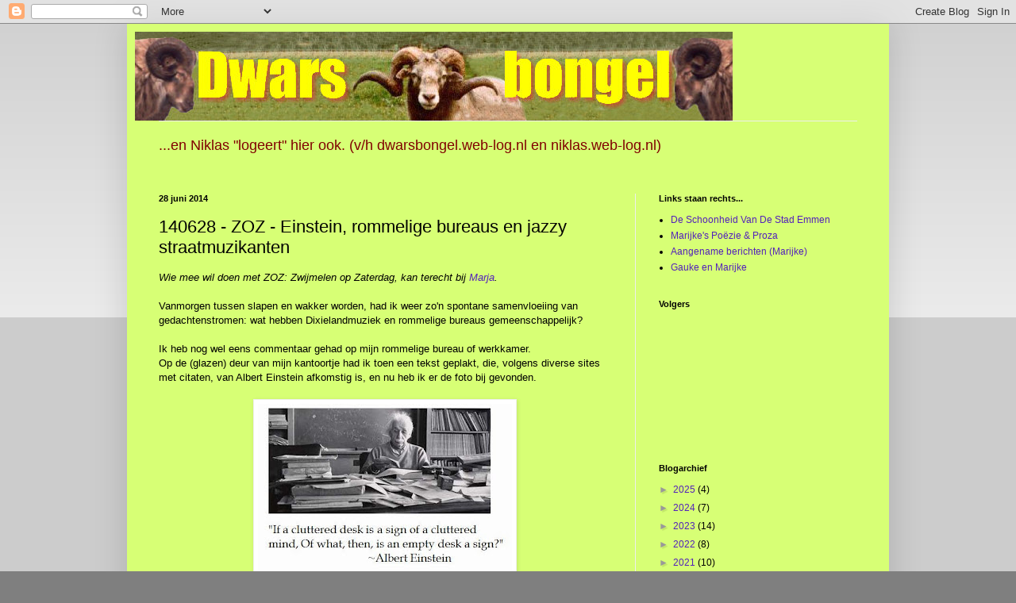

--- FILE ---
content_type: text/html; charset=UTF-8
request_url: https://dwarsbongel.blogspot.com/2014/06/140628-zoz-einstein-rommelige-bureaus.html
body_size: 23871
content:
<!DOCTYPE html>
<html class='v2' dir='ltr' lang='nl'>
<head>
<link href='https://www.blogger.com/static/v1/widgets/335934321-css_bundle_v2.css' rel='stylesheet' type='text/css'/>
<meta content='width=1100' name='viewport'/>
<meta content='text/html; charset=UTF-8' http-equiv='Content-Type'/>
<meta content='blogger' name='generator'/>
<link href='https://dwarsbongel.blogspot.com/favicon.ico' rel='icon' type='image/x-icon'/>
<link href='https://dwarsbongel.blogspot.com/2014/06/140628-zoz-einstein-rommelige-bureaus.html' rel='canonical'/>
<link rel="alternate" type="application/atom+xml" title="Dwarsbongel - Atom" href="https://dwarsbongel.blogspot.com/feeds/posts/default" />
<link rel="alternate" type="application/rss+xml" title="Dwarsbongel - RSS" href="https://dwarsbongel.blogspot.com/feeds/posts/default?alt=rss" />
<link rel="service.post" type="application/atom+xml" title="Dwarsbongel - Atom" href="https://www.blogger.com/feeds/4403891196891068299/posts/default" />

<link rel="alternate" type="application/atom+xml" title="Dwarsbongel - Atom" href="https://dwarsbongel.blogspot.com/feeds/6507693919481648730/comments/default" />
<!--Can't find substitution for tag [blog.ieCssRetrofitLinks]-->
<link href='https://blogger.googleusercontent.com/img/b/R29vZ2xl/AVvXsEgjyDenqb3BYDnBvCQi3lLM0LltJYErZdyOEZR4wfDzC7ZPwebhPYP89PZLmAfTIwbTTkslafhyphenhyphen4nUYczI84ph1qnMBqdU0RWiiEMoCV-bFSOxZsg4ZU4CasujLFGoC0FzVhmfcbXqd4t3Q/s320/ClutteredEinstein-2.jpg' rel='image_src'/>
<meta content='https://dwarsbongel.blogspot.com/2014/06/140628-zoz-einstein-rommelige-bureaus.html' property='og:url'/>
<meta content='140628 - ZOZ - Einstein, rommelige bureaus en jazzy straatmuzikanten' property='og:title'/>
<meta content='Wie mee wil doen met ZOZ: Zwijmelen op Zaterdag, kan terecht bij Marja .   Vanmorgen tussen slapen en wakker worden, had ik weer zo&#39;n sponta...' property='og:description'/>
<meta content='https://blogger.googleusercontent.com/img/b/R29vZ2xl/AVvXsEgjyDenqb3BYDnBvCQi3lLM0LltJYErZdyOEZR4wfDzC7ZPwebhPYP89PZLmAfTIwbTTkslafhyphenhyphen4nUYczI84ph1qnMBqdU0RWiiEMoCV-bFSOxZsg4ZU4CasujLFGoC0FzVhmfcbXqd4t3Q/w1200-h630-p-k-no-nu/ClutteredEinstein-2.jpg' property='og:image'/>
<title>Dwarsbongel: 140628 - ZOZ - Einstein, rommelige bureaus en jazzy straatmuzikanten</title>
<style id='page-skin-1' type='text/css'><!--
/*
-----------------------------------------------
Blogger Template Style
Name:     Simple
Designer: Blogger
URL:      www.blogger.com
----------------------------------------------- */
/* Content
----------------------------------------------- */
body {
font: normal normal 12px Arial, Tahoma, Helvetica, FreeSans, sans-serif;
color: #000000;
background: #7f7f7f none repeat scroll top left;
padding: 0 40px 40px 40px;
}
html body .region-inner {
min-width: 0;
max-width: 100%;
width: auto;
}
h2 {
font-size: 22px;
}
a:link {
text-decoration:none;
color: #5321bb;
}
a:visited {
text-decoration:none;
color: #5321bb;
}
a:hover {
text-decoration:underline;
color: #2188bb;
}
.body-fauxcolumn-outer .fauxcolumn-inner {
background: transparent url(https://resources.blogblog.com/blogblog/data/1kt/simple/body_gradient_tile_light.png) repeat scroll top left;
_background-image: none;
}
.body-fauxcolumn-outer .cap-top {
position: absolute;
z-index: 1;
height: 400px;
width: 100%;
}
.body-fauxcolumn-outer .cap-top .cap-left {
width: 100%;
background: transparent url(https://resources.blogblog.com/blogblog/data/1kt/simple/gradients_light.png) repeat-x scroll top left;
_background-image: none;
}
.content-outer {
-moz-box-shadow: 0 0 40px rgba(0, 0, 0, .15);
-webkit-box-shadow: 0 0 5px rgba(0, 0, 0, .15);
-goog-ms-box-shadow: 0 0 10px #333333;
box-shadow: 0 0 40px rgba(0, 0, 0, .15);
margin-bottom: 1px;
}
.content-inner {
padding: 10px 10px;
}
.content-inner {
background-color: #d7ff75;
}
/* Header
----------------------------------------------- */
.header-outer {
background: #d7ff75 none repeat-x scroll 0 -400px;
_background-image: none;
}
.Header h1 {
font: normal normal 60px Arial, Tahoma, Helvetica, FreeSans, sans-serif;
color: #111111;
text-shadow: -1px -1px 1px rgba(0, 0, 0, .2);
}
.Header h1 a {
color: #111111;
}
.Header .description {
font-size: 140%;
color: #777777;
}
.header-inner .Header .titlewrapper {
padding: 22px 30px;
}
.header-inner .Header .descriptionwrapper {
padding: 0 30px;
}
/* Tabs
----------------------------------------------- */
.tabs-inner .section:first-child {
border-top: 1px solid #eeeeee;
}
.tabs-inner .section:first-child ul {
margin-top: -1px;
border-top: 1px solid #eeeeee;
border-left: 0 solid #eeeeee;
border-right: 0 solid #eeeeee;
}
.tabs-inner .widget ul {
background: #f5f5f5 url(https://resources.blogblog.com/blogblog/data/1kt/simple/gradients_light.png) repeat-x scroll 0 -800px;
_background-image: none;
border-bottom: 1px solid #eeeeee;
margin-top: 0;
margin-left: -30px;
margin-right: -30px;
}
.tabs-inner .widget li a {
display: inline-block;
padding: .6em 1em;
font: normal normal 14px Arial, Tahoma, Helvetica, FreeSans, sans-serif;
color: #999999;
border-left: 1px solid #d7ff75;
border-right: 1px solid #eeeeee;
}
.tabs-inner .widget li:first-child a {
border-left: none;
}
.tabs-inner .widget li.selected a, .tabs-inner .widget li a:hover {
color: #000000;
background-color: #eeeeee;
text-decoration: none;
}
/* Columns
----------------------------------------------- */
.main-outer {
border-top: 0 solid #eeeeee;
}
.fauxcolumn-left-outer .fauxcolumn-inner {
border-right: 1px solid #eeeeee;
}
.fauxcolumn-right-outer .fauxcolumn-inner {
border-left: 1px solid #eeeeee;
}
/* Headings
----------------------------------------------- */
div.widget > h2,
div.widget h2.title {
margin: 0 0 1em 0;
font: normal bold 11px Arial, Tahoma, Helvetica, FreeSans, sans-serif;
color: #000000;
}
/* Widgets
----------------------------------------------- */
.widget .zippy {
color: #999999;
text-shadow: 2px 2px 1px rgba(0, 0, 0, .1);
}
.widget .popular-posts ul {
list-style: none;
}
/* Posts
----------------------------------------------- */
h2.date-header {
font: normal bold 11px Arial, Tahoma, Helvetica, FreeSans, sans-serif;
}
.date-header span {
background-color: transparent;
color: #000000;
padding: inherit;
letter-spacing: inherit;
margin: inherit;
}
.main-inner {
padding-top: 30px;
padding-bottom: 30px;
}
.main-inner .column-center-inner {
padding: 0 15px;
}
.main-inner .column-center-inner .section {
margin: 0 15px;
}
.post {
margin: 0 0 25px 0;
}
h3.post-title, .comments h4 {
font: normal normal 22px Arial, Tahoma, Helvetica, FreeSans, sans-serif;
margin: .75em 0 0;
}
.post-body {
font-size: 110%;
line-height: 1.4;
position: relative;
}
.post-body img, .post-body .tr-caption-container, .Profile img, .Image img,
.BlogList .item-thumbnail img {
padding: 2px;
background: #ffffff;
border: 1px solid #eeeeee;
-moz-box-shadow: 1px 1px 5px rgba(0, 0, 0, .1);
-webkit-box-shadow: 1px 1px 5px rgba(0, 0, 0, .1);
box-shadow: 1px 1px 5px rgba(0, 0, 0, .1);
}
.post-body img, .post-body .tr-caption-container {
padding: 5px;
}
.post-body .tr-caption-container {
color: #000000;
}
.post-body .tr-caption-container img {
padding: 0;
background: transparent;
border: none;
-moz-box-shadow: 0 0 0 rgba(0, 0, 0, .1);
-webkit-box-shadow: 0 0 0 rgba(0, 0, 0, .1);
box-shadow: 0 0 0 rgba(0, 0, 0, .1);
}
.post-header {
margin: 0 0 1.5em;
line-height: 1.6;
font-size: 90%;
}
.post-footer {
margin: 20px -2px 0;
padding: 5px 10px;
color: #666666;
background-color: #f9f9f9;
border-bottom: 1px solid #eeeeee;
line-height: 1.6;
font-size: 90%;
}
#comments .comment-author {
padding-top: 1.5em;
border-top: 1px solid #eeeeee;
background-position: 0 1.5em;
}
#comments .comment-author:first-child {
padding-top: 0;
border-top: none;
}
.avatar-image-container {
margin: .2em 0 0;
}
#comments .avatar-image-container img {
border: 1px solid #eeeeee;
}
/* Comments
----------------------------------------------- */
.comments .comments-content .icon.blog-author {
background-repeat: no-repeat;
background-image: url([data-uri]);
}
.comments .comments-content .loadmore a {
border-top: 1px solid #999999;
border-bottom: 1px solid #999999;
}
.comments .comment-thread.inline-thread {
background-color: #f9f9f9;
}
.comments .continue {
border-top: 2px solid #999999;
}
/* Accents
---------------------------------------------- */
.section-columns td.columns-cell {
border-left: 1px solid #eeeeee;
}
.blog-pager {
background: transparent none no-repeat scroll top center;
}
.blog-pager-older-link, .home-link,
.blog-pager-newer-link {
background-color: #d7ff75;
padding: 5px;
}
.footer-outer {
border-top: 0 dashed #bbbbbb;
}
/* Mobile
----------------------------------------------- */
body.mobile  {
background-size: auto;
}
.mobile .body-fauxcolumn-outer {
background: transparent none repeat scroll top left;
}
.mobile .body-fauxcolumn-outer .cap-top {
background-size: 100% auto;
}
.mobile .content-outer {
-webkit-box-shadow: 0 0 3px rgba(0, 0, 0, .15);
box-shadow: 0 0 3px rgba(0, 0, 0, .15);
}
.mobile .tabs-inner .widget ul {
margin-left: 0;
margin-right: 0;
}
.mobile .post {
margin: 0;
}
.mobile .main-inner .column-center-inner .section {
margin: 0;
}
.mobile .date-header span {
padding: 0.1em 10px;
margin: 0 -10px;
}
.mobile h3.post-title {
margin: 0;
}
.mobile .blog-pager {
background: transparent none no-repeat scroll top center;
}
.mobile .footer-outer {
border-top: none;
}
.mobile .main-inner, .mobile .footer-inner {
background-color: #d7ff75;
}
.mobile-index-contents {
color: #000000;
}
.mobile-link-button {
background-color: #5321bb;
}
.mobile-link-button a:link, .mobile-link-button a:visited {
color: #ffffff;
}
.mobile .tabs-inner .section:first-child {
border-top: none;
}
.mobile .tabs-inner .PageList .widget-content {
background-color: #eeeeee;
color: #000000;
border-top: 1px solid #eeeeee;
border-bottom: 1px solid #eeeeee;
}
.mobile .tabs-inner .PageList .widget-content .pagelist-arrow {
border-left: 1px solid #eeeeee;
}

--></style>
<style id='template-skin-1' type='text/css'><!--
body {
min-width: 960px;
}
.content-outer, .content-fauxcolumn-outer, .region-inner {
min-width: 960px;
max-width: 960px;
_width: 960px;
}
.main-inner .columns {
padding-left: 0px;
padding-right: 310px;
}
.main-inner .fauxcolumn-center-outer {
left: 0px;
right: 310px;
/* IE6 does not respect left and right together */
_width: expression(this.parentNode.offsetWidth -
parseInt("0px") -
parseInt("310px") + 'px');
}
.main-inner .fauxcolumn-left-outer {
width: 0px;
}
.main-inner .fauxcolumn-right-outer {
width: 310px;
}
.main-inner .column-left-outer {
width: 0px;
right: 100%;
margin-left: -0px;
}
.main-inner .column-right-outer {
width: 310px;
margin-right: -310px;
}
#layout {
min-width: 0;
}
#layout .content-outer {
min-width: 0;
width: 800px;
}
#layout .region-inner {
min-width: 0;
width: auto;
}
body#layout div.add_widget {
padding: 8px;
}
body#layout div.add_widget a {
margin-left: 32px;
}
--></style>
<link href='https://www.blogger.com/dyn-css/authorization.css?targetBlogID=4403891196891068299&amp;zx=79e9c72e-544a-47e2-9333-5ed967cee40b' media='none' onload='if(media!=&#39;all&#39;)media=&#39;all&#39;' rel='stylesheet'/><noscript><link href='https://www.blogger.com/dyn-css/authorization.css?targetBlogID=4403891196891068299&amp;zx=79e9c72e-544a-47e2-9333-5ed967cee40b' rel='stylesheet'/></noscript>
<meta name='google-adsense-platform-account' content='ca-host-pub-1556223355139109'/>
<meta name='google-adsense-platform-domain' content='blogspot.com'/>

</head>
<body class='loading variant-pale'>
<div class='navbar section' id='navbar' name='Navbar'><div class='widget Navbar' data-version='1' id='Navbar1'><script type="text/javascript">
    function setAttributeOnload(object, attribute, val) {
      if(window.addEventListener) {
        window.addEventListener('load',
          function(){ object[attribute] = val; }, false);
      } else {
        window.attachEvent('onload', function(){ object[attribute] = val; });
      }
    }
  </script>
<div id="navbar-iframe-container"></div>
<script type="text/javascript" src="https://apis.google.com/js/platform.js"></script>
<script type="text/javascript">
      gapi.load("gapi.iframes:gapi.iframes.style.bubble", function() {
        if (gapi.iframes && gapi.iframes.getContext) {
          gapi.iframes.getContext().openChild({
              url: 'https://www.blogger.com/navbar/4403891196891068299?po\x3d6507693919481648730\x26origin\x3dhttps://dwarsbongel.blogspot.com',
              where: document.getElementById("navbar-iframe-container"),
              id: "navbar-iframe"
          });
        }
      });
    </script><script type="text/javascript">
(function() {
var script = document.createElement('script');
script.type = 'text/javascript';
script.src = '//pagead2.googlesyndication.com/pagead/js/google_top_exp.js';
var head = document.getElementsByTagName('head')[0];
if (head) {
head.appendChild(script);
}})();
</script>
</div></div>
<div class='body-fauxcolumns'>
<div class='fauxcolumn-outer body-fauxcolumn-outer'>
<div class='cap-top'>
<div class='cap-left'></div>
<div class='cap-right'></div>
</div>
<div class='fauxborder-left'>
<div class='fauxborder-right'></div>
<div class='fauxcolumn-inner'>
</div>
</div>
<div class='cap-bottom'>
<div class='cap-left'></div>
<div class='cap-right'></div>
</div>
</div>
</div>
<div class='content'>
<div class='content-fauxcolumns'>
<div class='fauxcolumn-outer content-fauxcolumn-outer'>
<div class='cap-top'>
<div class='cap-left'></div>
<div class='cap-right'></div>
</div>
<div class='fauxborder-left'>
<div class='fauxborder-right'></div>
<div class='fauxcolumn-inner'>
</div>
</div>
<div class='cap-bottom'>
<div class='cap-left'></div>
<div class='cap-right'></div>
</div>
</div>
</div>
<div class='content-outer'>
<div class='content-cap-top cap-top'>
<div class='cap-left'></div>
<div class='cap-right'></div>
</div>
<div class='fauxborder-left content-fauxborder-left'>
<div class='fauxborder-right content-fauxborder-right'></div>
<div class='content-inner'>
<header>
<div class='header-outer'>
<div class='header-cap-top cap-top'>
<div class='cap-left'></div>
<div class='cap-right'></div>
</div>
<div class='fauxborder-left header-fauxborder-left'>
<div class='fauxborder-right header-fauxborder-right'></div>
<div class='region-inner header-inner'>
<div class='header section' id='header' name='Koptekst'><div class='widget Header' data-version='1' id='Header1'>
<div id='header-inner'>
<a href='https://dwarsbongel.blogspot.com/' style='display: block'>
<img alt='Dwarsbongel' height='112px; ' id='Header1_headerimg' src='https://blogger.googleusercontent.com/img/b/R29vZ2xl/AVvXsEgSBFmhG51_4lTPEt1j4OD2c8j6eEX86n0FnX3WwsM1tKRk4ChByog9FITLnJyHOd-dCAFJGRZtZy6zVjAAowmHaxj1bdYfm9RS4ybxTfMn8k2tHW98suvz5Ak89xx1m7u_0ylpuc-xtBRT/s1600/Dwarsbongel.jpg' style='display: block' width='753px; '/>
</a>
</div>
</div></div>
</div>
</div>
<div class='header-cap-bottom cap-bottom'>
<div class='cap-left'></div>
<div class='cap-right'></div>
</div>
</div>
</header>
<div class='tabs-outer'>
<div class='tabs-cap-top cap-top'>
<div class='cap-left'></div>
<div class='cap-right'></div>
</div>
<div class='fauxborder-left tabs-fauxborder-left'>
<div class='fauxborder-right tabs-fauxborder-right'></div>
<div class='region-inner tabs-inner'>
<div class='tabs section' id='crosscol' name='Alle kolommen'><div class='widget HTML' data-version='1' id='HTML2'>
<div class='widget-content'>
<p style="text-align:left; font-size: 1.5em; color:maroon;">...en Niklas "logeert" hier ook. (v/h dwarsbongel.web-log.nl en niklas.web-log.nl)</p>
</div>
<div class='clear'></div>
</div></div>
<div class='tabs no-items section' id='crosscol-overflow' name='Cross-Column 2'></div>
</div>
</div>
<div class='tabs-cap-bottom cap-bottom'>
<div class='cap-left'></div>
<div class='cap-right'></div>
</div>
</div>
<div class='main-outer'>
<div class='main-cap-top cap-top'>
<div class='cap-left'></div>
<div class='cap-right'></div>
</div>
<div class='fauxborder-left main-fauxborder-left'>
<div class='fauxborder-right main-fauxborder-right'></div>
<div class='region-inner main-inner'>
<div class='columns fauxcolumns'>
<div class='fauxcolumn-outer fauxcolumn-center-outer'>
<div class='cap-top'>
<div class='cap-left'></div>
<div class='cap-right'></div>
</div>
<div class='fauxborder-left'>
<div class='fauxborder-right'></div>
<div class='fauxcolumn-inner'>
</div>
</div>
<div class='cap-bottom'>
<div class='cap-left'></div>
<div class='cap-right'></div>
</div>
</div>
<div class='fauxcolumn-outer fauxcolumn-left-outer'>
<div class='cap-top'>
<div class='cap-left'></div>
<div class='cap-right'></div>
</div>
<div class='fauxborder-left'>
<div class='fauxborder-right'></div>
<div class='fauxcolumn-inner'>
</div>
</div>
<div class='cap-bottom'>
<div class='cap-left'></div>
<div class='cap-right'></div>
</div>
</div>
<div class='fauxcolumn-outer fauxcolumn-right-outer'>
<div class='cap-top'>
<div class='cap-left'></div>
<div class='cap-right'></div>
</div>
<div class='fauxborder-left'>
<div class='fauxborder-right'></div>
<div class='fauxcolumn-inner'>
</div>
</div>
<div class='cap-bottom'>
<div class='cap-left'></div>
<div class='cap-right'></div>
</div>
</div>
<!-- corrects IE6 width calculation -->
<div class='columns-inner'>
<div class='column-center-outer'>
<div class='column-center-inner'>
<div class='main section' id='main' name='Algemeen'><div class='widget Blog' data-version='1' id='Blog1'>
<div class='blog-posts hfeed'>

          <div class="date-outer">
        
<h2 class='date-header'><span>28 juni 2014</span></h2>

          <div class="date-posts">
        
<div class='post-outer'>
<div class='post hentry uncustomized-post-template' itemprop='blogPost' itemscope='itemscope' itemtype='http://schema.org/BlogPosting'>
<meta content='https://blogger.googleusercontent.com/img/b/R29vZ2xl/AVvXsEgjyDenqb3BYDnBvCQi3lLM0LltJYErZdyOEZR4wfDzC7ZPwebhPYP89PZLmAfTIwbTTkslafhyphenhyphen4nUYczI84ph1qnMBqdU0RWiiEMoCV-bFSOxZsg4ZU4CasujLFGoC0FzVhmfcbXqd4t3Q/s320/ClutteredEinstein-2.jpg' itemprop='image_url'/>
<meta content='4403891196891068299' itemprop='blogId'/>
<meta content='6507693919481648730' itemprop='postId'/>
<a name='6507693919481648730'></a>
<h3 class='post-title entry-title' itemprop='name'>
140628 - ZOZ - Einstein, rommelige bureaus en jazzy straatmuzikanten
</h3>
<div class='post-header'>
<div class='post-header-line-1'></div>
</div>
<div class='post-body entry-content' id='post-body-6507693919481648730' itemprop='description articleBody'>
<i>Wie mee wil doen met ZOZ: Zwijmelen op Zaterdag, kan terecht bij <a href="http://rammelaars2.blogspot.nl/" target="_blank">Marja</a>.</i><br>
<br>
Vanmorgen tussen slapen en wakker worden, had ik weer zo'n spontane samenvloeiing van gedachtenstromen: wat hebben Dixielandmuziek en rommelige bureaus gemeenschappelijk?<br>
<br>
Ik heb nog wel eens commentaar gehad op mijn rommelige bureau of werkkamer.<br>
Op de (glazen) deur van mijn kantoortje had ik toen een tekst geplakt, die, volgens diverse sites met citaten, van Albert Einstein afkomstig is, en nu heb ik er de foto bij gevonden.<br>
<br>
<div class="separator" style="clear: both; text-align: center;"><a href="https://blogger.googleusercontent.com/img/b/R29vZ2xl/AVvXsEgjyDenqb3BYDnBvCQi3lLM0LltJYErZdyOEZR4wfDzC7ZPwebhPYP89PZLmAfTIwbTTkslafhyphenhyphen4nUYczI84ph1qnMBqdU0RWiiEMoCV-bFSOxZsg4ZU4CasujLFGoC0FzVhmfcbXqd4t3Q/s1600/ClutteredEinstein-2.jpg" imageanchor="1" style="margin-left: 1em; margin-right: 1em;"><img border="0" src="https://blogger.googleusercontent.com/img/b/R29vZ2xl/AVvXsEgjyDenqb3BYDnBvCQi3lLM0LltJYErZdyOEZR4wfDzC7ZPwebhPYP89PZLmAfTIwbTTkslafhyphenhyphen4nUYczI84ph1qnMBqdU0RWiiEMoCV-bFSOxZsg4ZU4CasujLFGoC0FzVhmfcbXqd4t3Q/s320/ClutteredEinstein-2.jpg" /></a></div>
<br>
<center><i>"Als een rommelig bureau een afspiegeling is van een rommelige geest,<br>
waarvan is dan een leeg bureau een afspiegeling?"</i></center>
<br>
In mijn beleving (als niet-musicus, en geheel ondeskundig; ik kan dus zomaar genre-grenzen overschrijden), is de melodische structuur van Dixieland ook nogal chaotisch: ik vraag me altijd af hoe ze het klaarkrijgen om niet volledig in de war te raken.<br>
Wat niet wegneemt dat ik het ervaar als een van de vrolijkste genres in de muziek, zelfs al wordt het ook op begrafenissen gespeeld.<br>
<br>
Zoals deze klassieker: "<a href="http://nl.wikipedia.org/wiki/When_the_Saints_Go_Marching_In" target="_blank">When the Saints go marching in</a>", bijvoorbeeld gespeeld door een groot looporkest (zoals wij een harmonie of fanfare hebben), de <a href="https://www.youtube.com/watch?v=LOluh_1_rlw&amp;feature=kp" target="_blank">New Orleans Tradional Jazz and Funeral Band</a>.<br>
Een feestelijker uitvoering, misschien beter passend bij de oorsprong van deze muziek en in elk geval goed aansluitend op <a href="http://dwarsbongel.blogspot.nl/2014/06/140621-zoz-een-traditionele-vorm-van.html" target="_blank">mijn vorige ZOZ</a>, is deze:<br>
<br>
<center><iframe width="560" height="315" src="//www.youtube.com/embed/Ua9P5Ej8uoI" frameborder="0" allowfullscreen></iframe></center>
<br>
Wie zin heeft om uit te zoeken hoeveel verschillende opnamen van dit nummer bestaan, geef ik mijn zegen, maar deze (toevallig gevonden) vond ik onvermijdelijk...<br>
Wie meer wil weten over Dixieland kan terecht bij de <a href="http://nl.wikipedia.org/wiki/Dixieland" target="_blank">Nederlandse</a> en <a href="http://en.wikipedia.org/wiki/Dixieland" target="_blank">Engelse</a> Wikipedia.<br>
<br>
Ook in Nederland hadden we een Dixielandorkest. In 1960 bijvoorbeeld, speelde de <a href="http://nl.wikipedia.org/wiki/Dutch_Swing_College_Band" target="_blank">Dutch Swing College Band</a> de <a href="https://www.youtube.com/watch?v=sZu-qg13gkI" target="_blank">Tiger Rag</a>.<br>
Bij de voorbereidingen voor deze ZOZ ontdekte ik dat het <a href="http://www.dsc.nl/nl/home.html" target="_blank">Dutch Swing College</a> nog steeds bestaat en optreedt. Zoals in <a href="https://www.youtube.com/watch?v=bzlOdNKeDDQ" target="_blank">Dutch Swing College Band - Strike Up The Band (2013)</a>.<br>
<br>
In die tijd waren er meer bands populair in ongeveer hetzelfde genre, zoals Papa Bue's Viking Jazzband met <a href="https://www.youtube.com/watch?v=QG2gOWFmMwg" target="_blank">Schlafe Meine Prinzchen</a> (een Dixieland-versie van Mozarts wiegelied) en de <a href="https://www.youtube.com/watch?v=DLDEi-r7FDU" target="_blank">Chris Barber Band</a> met hun versie van <a href="https://www.youtube.com/watch?v=MFEo4QJIyk8" target="_blank">Petite Fleur</a>, oorspronkelijk van <a href="http://en.wikipedia.org/wiki/Sidney_Bechet" target="_blank">Sidney Bechet</a>.<br>
<br>
Zo kwam ik bij Wikipedia natuurlijk ook langs informatie over <a href="http://en.wikipedia.org/wiki/Chris_Barber" target="_blank">orkestleider Chris Barber</a> en <a href="http://en.wikipedia.org/wiki/Monty_Sunshine" target="_blank">klarinettist Monty Sunshine</a>.<br>
Verrassend vond ik daar de link naar bandlid <a href="http://en.wikipedia.org/wiki/Lonnie_Donegan" target="_blank">banjoist Lonnie Donegan</a>, die ik uit een heel ander genre kende, de Skiffle.<br>
Tot nu toe had ik me nooit zo duidelijk gerealiseerd dat <a href="http://nl.wikipedia.org/wiki/Skiffle" target="_blank">Skiffle</a> gerelateerd was aan Dixieland, maar via de banjo van Lonnie Donegan vind ik het ineens logisch...<br>
<br>
Hoewel: ik herinner me Lonnie Donegan vooral van humoristische songs als <a href="https://www.youtube.com/watch?v=ODEShfdxoR0" target="_blank">My Old Man's a Dustman</a> en (hoe "klassiek" kan populaire muziek zijn!) <a href="https://www.youtube.com/watch?v=ZEp8mebBsAI" target="_blank">Does Your Chewing Gum Lose Its Flavor On The Bedpost Over Night?</a> nu door The Muppet Jug Band! (De langste songtitel?)<br>
<br>
Lonnie Donegan was niet alleen een van de favorieten uit <i>mijn</i> jeugd. Volgens het "Guinness Book of British Hit Singles & Albums" was Donegan zelfs de succesvolste en invloedrijkste Britse platenartiest vóór de Beatles.<br>
In zijn overlijdensbericht in november 2002 werd vermeld, dat John Lennon en Pete Townshend door hem geïnspireerd waren om gitaar te leren spelen.<br>
In 2000 was er nog een <a href="https://www.youtube.com/watch?v=nzur3nM0k0w" target="_blank">live optreden van Van Morrison & Lonnie Donegan</a> met de traditional <a href="http://nl.wikipedia.org/wiki/Sloop_John_B" target="_blank">Sloop John B</a>, ook bekend van het Kingston Trio en de Beach Boys.<br>
<br>
Mijn eerste kenismaking met Skiffle was echter via de <a href="http://en.wikipedia.org/wiki/Chas_McDevitt" target="_blank">Chas McDevitt</a> Skiffle Group. Met zijn eerste bandje deed hij ook "street performance" ofwel <a href="http://en.wikipedia.org/wiki/Busking" target="_blank">busking</a> om aan geld te komen, en zo zijn we weer terug bij straatmuzikanten.<br>
<br>
Dit was een van mijn eerste singles, gekocht in een winkeltje met tweedehands-spullen aan het Zuiderdiep in Groningen, toen mijn maandsalaris 125 gulden netto bedroeg; "Freight Train" door de Chas McDevitt Skiffle Group met zangeres  Nancy Whiskey:<br>
<br>
<center><iframe width="560" height="315" src="//www.youtube.com/embed/XeRSk_cpz2Y" frameborder="0" allowfullscreen></iframe></center>
<br>
En zo blijkt YouTube weer eens te fungeren als een soort collectief muziekgeheugen.<br>
<br>
<b>Voor mensen die regelmatig aan hun hoofd gezeurd worden over een rommelig bureau heb ik overigens troost en eerherstel:</b> ik trof, op zoek naar die spreuk een flink aantal artikelen aan over onderzoek, dat heeft aangetoond dat het <b>stereotiepe beeld ontkracht</b>, dat mensen met rommelige bureaus minder productief zouden zijn, of minder helder zouden denken; integendeel!<br>
Er zijn foto's van de rommelige bureaus van veel succesvolle geesten, die algemeen geroemd worden om hun prestaties: Albert Einstein, Roald Dahl, Mark Twain, Steve Jobs (Apple), Mark Zuckerberg (Facebook), om een paar bekende namen te noemen.<br>
<br>
Ik zet voor de liefhebbers gewoon een paar gevonden links hier neer, in willekeurige volgorde. Al kan er overlapping in zitten, het gaat over meer dan één onderzoek, waarbij ook een onderzoeker van de <a href="http://www.rug.nl/" target="_blank">RUG</a>.<br>
Eén citaat:<br>
<i>"Rommelige bureaus blijken minder schadelijk dan gedacht, doordat de probleemoplossende benaderingen die ze oproepen de efficiëntie kunnen verhogen of de creativiteit versterken in het probleemoplossend vermogen van de werknemers," zeggen de onderzoekers.</i><br>
<ul>
  <li><a href="http://www.forbes.com/sites/dalebuss/2013/09/19/messy-deskers-unite-new-study-hints-that-were-more-creative/" target="_blank">Messy-Deskers Unite: New Study Hints That We're More Creative</a>;</li>
  <li><a href="http://www.contentverse.com/office-pains/10-messy-desks-successful-people/" target="_blank">10 Messy Desks of Successful People</a>;</li>
  <li><a href="http://voices.yahoo.com/albert-einstein-questions-meaning-uncluttered-10664307.html?cat=7" target="_blank">Albert Einstein Questions the Meaning of an Uncluttered Desk</a>;</li>
  <li><a href="http://kathywarneswriter.weebly.com/is-a-cluttered-desk-the-sign-of-a-cluttered-mind.html" target="_blank">Is a Cluttered Desk the Sign of a Cluttered Mind?</a>; en</li>
  <li><a href="http://www.dailymail.co.uk/sciencetech/article-2088359/Messy-desks-office-actually-lead-employees-think-clearly-say-researchers.html" target="_blank">Messy desks in the office can actually lead employees to think more clearly, say researchers</a>.</li>
</ul>
<br>
<div style='clear: both;'></div>
</div>
<div class='post-footer'>
<div class='post-footer-line post-footer-line-1'>
<span class='post-author vcard'>
Gepost door
<span class='fn' itemprop='author' itemscope='itemscope' itemtype='http://schema.org/Person'>
<meta content='https://www.blogger.com/profile/11232236865420887470' itemprop='url'/>
<a class='g-profile' href='https://www.blogger.com/profile/11232236865420887470' rel='author' title='author profile'>
<span itemprop='name'>Dwarsbongel</span>
</a>
</span>
</span>
<span class='post-timestamp'>
op
<meta content='https://dwarsbongel.blogspot.com/2014/06/140628-zoz-einstein-rommelige-bureaus.html' itemprop='url'/>
<a class='timestamp-link' href='https://dwarsbongel.blogspot.com/2014/06/140628-zoz-einstein-rommelige-bureaus.html' rel='bookmark' title='permanent link'><abbr class='published' itemprop='datePublished' title='2014-06-28T00:00:00+02:00'>00:00</abbr></a>
</span>
<span class='post-comment-link'>
</span>
<span class='post-icons'>
<span class='item-control blog-admin pid-591780024'>
<a href='https://www.blogger.com/post-edit.g?blogID=4403891196891068299&postID=6507693919481648730&from=pencil' title='Post bewerken'>
<img alt='' class='icon-action' height='18' src='https://resources.blogblog.com/img/icon18_edit_allbkg.gif' width='18'/>
</a>
</span>
</span>
<div class='post-share-buttons goog-inline-block'>
<a class='goog-inline-block share-button sb-email' href='https://www.blogger.com/share-post.g?blogID=4403891196891068299&postID=6507693919481648730&target=email' target='_blank' title='Dit e-mailen
'><span class='share-button-link-text'>Dit e-mailen
</span></a><a class='goog-inline-block share-button sb-blog' href='https://www.blogger.com/share-post.g?blogID=4403891196891068299&postID=6507693919481648730&target=blog' onclick='window.open(this.href, "_blank", "height=270,width=475"); return false;' target='_blank' title='Dit bloggen!'><span class='share-button-link-text'>Dit bloggen!</span></a><a class='goog-inline-block share-button sb-twitter' href='https://www.blogger.com/share-post.g?blogID=4403891196891068299&postID=6507693919481648730&target=twitter' target='_blank' title='Delen via X'><span class='share-button-link-text'>Delen via X</span></a><a class='goog-inline-block share-button sb-facebook' href='https://www.blogger.com/share-post.g?blogID=4403891196891068299&postID=6507693919481648730&target=facebook' onclick='window.open(this.href, "_blank", "height=430,width=640"); return false;' target='_blank' title='Delen op Facebook'><span class='share-button-link-text'>Delen op Facebook</span></a><a class='goog-inline-block share-button sb-pinterest' href='https://www.blogger.com/share-post.g?blogID=4403891196891068299&postID=6507693919481648730&target=pinterest' target='_blank' title='Delen op Pinterest'><span class='share-button-link-text'>Delen op Pinterest</span></a>
</div>
</div>
<div class='post-footer-line post-footer-line-2'>
<span class='post-labels'>
Labels:
<a href='https://dwarsbongel.blogspot.com/search/label/Kunst%20en%20Cultuur' rel='tag'>Kunst en Cultuur</a>,
<a href='https://dwarsbongel.blogspot.com/search/label/Leven' rel='tag'>Leven</a>,
<a href='https://dwarsbongel.blogspot.com/search/label/Muziek' rel='tag'>Muziek</a>,
<a href='https://dwarsbongel.blogspot.com/search/label/ZOZ' rel='tag'>ZOZ</a>
</span>
</div>
<div class='post-footer-line post-footer-line-3'>
<span class='post-location'>
</span>
</div>
</div>
</div>
<div class='comments' id='comments'>
<a name='comments'></a>
<h4>17 opmerkingen:</h4>
<div class='comments-content'>
<script async='async' src='' type='text/javascript'></script>
<script type='text/javascript'>
    (function() {
      var items = null;
      var msgs = null;
      var config = {};

// <![CDATA[
      var cursor = null;
      if (items && items.length > 0) {
        cursor = parseInt(items[items.length - 1].timestamp) + 1;
      }

      var bodyFromEntry = function(entry) {
        var text = (entry &&
                    ((entry.content && entry.content.$t) ||
                     (entry.summary && entry.summary.$t))) ||
            '';
        if (entry && entry.gd$extendedProperty) {
          for (var k in entry.gd$extendedProperty) {
            if (entry.gd$extendedProperty[k].name == 'blogger.contentRemoved') {
              return '<span class="deleted-comment">' + text + '</span>';
            }
          }
        }
        return text;
      }

      var parse = function(data) {
        cursor = null;
        var comments = [];
        if (data && data.feed && data.feed.entry) {
          for (var i = 0, entry; entry = data.feed.entry[i]; i++) {
            var comment = {};
            // comment ID, parsed out of the original id format
            var id = /blog-(\d+).post-(\d+)/.exec(entry.id.$t);
            comment.id = id ? id[2] : null;
            comment.body = bodyFromEntry(entry);
            comment.timestamp = Date.parse(entry.published.$t) + '';
            if (entry.author && entry.author.constructor === Array) {
              var auth = entry.author[0];
              if (auth) {
                comment.author = {
                  name: (auth.name ? auth.name.$t : undefined),
                  profileUrl: (auth.uri ? auth.uri.$t : undefined),
                  avatarUrl: (auth.gd$image ? auth.gd$image.src : undefined)
                };
              }
            }
            if (entry.link) {
              if (entry.link[2]) {
                comment.link = comment.permalink = entry.link[2].href;
              }
              if (entry.link[3]) {
                var pid = /.*comments\/default\/(\d+)\?.*/.exec(entry.link[3].href);
                if (pid && pid[1]) {
                  comment.parentId = pid[1];
                }
              }
            }
            comment.deleteclass = 'item-control blog-admin';
            if (entry.gd$extendedProperty) {
              for (var k in entry.gd$extendedProperty) {
                if (entry.gd$extendedProperty[k].name == 'blogger.itemClass') {
                  comment.deleteclass += ' ' + entry.gd$extendedProperty[k].value;
                } else if (entry.gd$extendedProperty[k].name == 'blogger.displayTime') {
                  comment.displayTime = entry.gd$extendedProperty[k].value;
                }
              }
            }
            comments.push(comment);
          }
        }
        return comments;
      };

      var paginator = function(callback) {
        if (hasMore()) {
          var url = config.feed + '?alt=json&v=2&orderby=published&reverse=false&max-results=50';
          if (cursor) {
            url += '&published-min=' + new Date(cursor).toISOString();
          }
          window.bloggercomments = function(data) {
            var parsed = parse(data);
            cursor = parsed.length < 50 ? null
                : parseInt(parsed[parsed.length - 1].timestamp) + 1
            callback(parsed);
            window.bloggercomments = null;
          }
          url += '&callback=bloggercomments';
          var script = document.createElement('script');
          script.type = 'text/javascript';
          script.src = url;
          document.getElementsByTagName('head')[0].appendChild(script);
        }
      };
      var hasMore = function() {
        return !!cursor;
      };
      var getMeta = function(key, comment) {
        if ('iswriter' == key) {
          var matches = !!comment.author
              && comment.author.name == config.authorName
              && comment.author.profileUrl == config.authorUrl;
          return matches ? 'true' : '';
        } else if ('deletelink' == key) {
          return config.baseUri + '/comment/delete/'
               + config.blogId + '/' + comment.id;
        } else if ('deleteclass' == key) {
          return comment.deleteclass;
        }
        return '';
      };

      var replybox = null;
      var replyUrlParts = null;
      var replyParent = undefined;

      var onReply = function(commentId, domId) {
        if (replybox == null) {
          // lazily cache replybox, and adjust to suit this style:
          replybox = document.getElementById('comment-editor');
          if (replybox != null) {
            replybox.height = '250px';
            replybox.style.display = 'block';
            replyUrlParts = replybox.src.split('#');
          }
        }
        if (replybox && (commentId !== replyParent)) {
          replybox.src = '';
          document.getElementById(domId).insertBefore(replybox, null);
          replybox.src = replyUrlParts[0]
              + (commentId ? '&parentID=' + commentId : '')
              + '#' + replyUrlParts[1];
          replyParent = commentId;
        }
      };

      var hash = (window.location.hash || '#').substring(1);
      var startThread, targetComment;
      if (/^comment-form_/.test(hash)) {
        startThread = hash.substring('comment-form_'.length);
      } else if (/^c[0-9]+$/.test(hash)) {
        targetComment = hash.substring(1);
      }

      // Configure commenting API:
      var configJso = {
        'maxDepth': config.maxThreadDepth
      };
      var provider = {
        'id': config.postId,
        'data': items,
        'loadNext': paginator,
        'hasMore': hasMore,
        'getMeta': getMeta,
        'onReply': onReply,
        'rendered': true,
        'initComment': targetComment,
        'initReplyThread': startThread,
        'config': configJso,
        'messages': msgs
      };

      var render = function() {
        if (window.goog && window.goog.comments) {
          var holder = document.getElementById('comment-holder');
          window.goog.comments.render(holder, provider);
        }
      };

      // render now, or queue to render when library loads:
      if (window.goog && window.goog.comments) {
        render();
      } else {
        window.goog = window.goog || {};
        window.goog.comments = window.goog.comments || {};
        window.goog.comments.loadQueue = window.goog.comments.loadQueue || [];
        window.goog.comments.loadQueue.push(render);
      }
    })();
// ]]>
  </script>
<div id='comment-holder'>
<div class="comment-thread toplevel-thread"><ol id="top-ra"><li class="comment" id="c4221587448579003931"><div class="avatar-image-container"><img src="//www.blogger.com/img/blogger_logo_round_35.png" alt=""/></div><div class="comment-block"><div class="comment-header"><cite class="user"><a href="https://www.blogger.com/profile/11758256194344503620" rel="nofollow">MelodyK</a></cite><span class="icon user "></span><span class="datetime secondary-text"><a rel="nofollow" href="https://dwarsbongel.blogspot.com/2014/06/140628-zoz-einstein-rommelige-bureaus.html?showComment=1403910191365#c4221587448579003931">28 juni, 2014 01:03</a></span></div><p class="comment-content">Wat weer een prachtig verhaal met vele prachtige muziek. Echt iets waarmee je mij een groot plezier doet! <br><br>Overigens..... &#39;cluttered&#39; desks (of wat dan ook) komt bij mij niet voor, kwam ook nooit voor, zal ook vast niet gebeuren hoogstwaarschijnlijk. <br>Voor iemand met psych.problemen zoals ik is dat rampzalig. leeghoofdig daarentegen is ook zeer zeker niet op mij van toepassing, ondanks of misschien wel desondanks. ;-) <br><br></p><span class="comment-actions secondary-text"><a class="comment-reply" target="_self" data-comment-id="4221587448579003931">Beantwoorden</a><span class="item-control blog-admin blog-admin pid-307742343"><a target="_self" href="https://www.blogger.com/comment/delete/4403891196891068299/4221587448579003931">Verwijderen</a></span></span></div><div class="comment-replies"><div id="c4221587448579003931-rt" class="comment-thread inline-thread hidden"><span class="thread-toggle thread-expanded"><span class="thread-arrow"></span><span class="thread-count"><a target="_self">Reacties</a></span></span><ol id="c4221587448579003931-ra" class="thread-chrome thread-expanded"><div></div><div id="c4221587448579003931-continue" class="continue"><a class="comment-reply" target="_self" data-comment-id="4221587448579003931">Beantwoorden</a></div></ol></div></div><div class="comment-replybox-single" id="c4221587448579003931-ce"></div></li><li class="comment" id="c4094622319852198563"><div class="avatar-image-container"><img src="//blogger.googleusercontent.com/img/b/R29vZ2xl/AVvXsEi0qf5z-ZAvczwzrUHv9hsyKw0eoaraptboaw-62KIMB7AcvgVYJ8_bLa27Mz1XhqbVk9pTEYRJIzgbUchhIsR9NedGVqqmNRwU2DfkRureNGlFkPRK37y56omSbbgbe4s/s45-c/zomer+2016.jpg" alt=""/></div><div class="comment-block"><div class="comment-header"><cite class="user"><a href="https://www.blogger.com/profile/04118643502184482739" rel="nofollow">Trees</a></cite><span class="icon user "></span><span class="datetime secondary-text"><a rel="nofollow" href="https://dwarsbongel.blogspot.com/2014/06/140628-zoz-einstein-rommelige-bureaus.html?showComment=1403937361174#c4094622319852198563">28 juni, 2014 08:36</a></span></div><p class="comment-content">Dit is weer een mooie les, leuk al die weetjes. En dat YouTube kan fungeren als muziekgeheugen is helemaal waar. Zoveel vergeten nummers kom je daar weer tegen. Heerlijke muziek heb je weer uitgezocht!<br>Zwijmelze vandaag!</p><span class="comment-actions secondary-text"><a class="comment-reply" target="_self" data-comment-id="4094622319852198563">Beantwoorden</a><span class="item-control blog-admin blog-admin pid-268765629"><a target="_self" href="https://www.blogger.com/comment/delete/4403891196891068299/4094622319852198563">Verwijderen</a></span></span></div><div class="comment-replies"><div id="c4094622319852198563-rt" class="comment-thread inline-thread hidden"><span class="thread-toggle thread-expanded"><span class="thread-arrow"></span><span class="thread-count"><a target="_self">Reacties</a></span></span><ol id="c4094622319852198563-ra" class="thread-chrome thread-expanded"><div></div><div id="c4094622319852198563-continue" class="continue"><a class="comment-reply" target="_self" data-comment-id="4094622319852198563">Beantwoorden</a></div></ol></div></div><div class="comment-replybox-single" id="c4094622319852198563-ce"></div></li><li class="comment" id="c8800633756024995862"><div class="avatar-image-container"><img src="//resources.blogblog.com/img/blank.gif" alt=""/></div><div class="comment-block"><div class="comment-header"><cite class="user">Anoniem</cite><span class="icon user "></span><span class="datetime secondary-text"><a rel="nofollow" href="https://dwarsbongel.blogspot.com/2014/06/140628-zoz-einstein-rommelige-bureaus.html?showComment=1403940623913#c8800633756024995862">28 juni, 2014 09:30</a></span></div><p class="comment-content">Heerlijk om te horen. Dat enthousiasme is aanstekelijk. Je hebt er weer een prachtige bijdrage van gemaakt. Ik heb de nummers achter de linkjes ook beluisterd, maar ik neem de twee van de clips in mijn overzicht op. Anders wordt de lijst een beetje lang.</p><span class="comment-actions secondary-text"><a class="comment-reply" target="_self" data-comment-id="8800633756024995862">Beantwoorden</a><span class="item-control blog-admin blog-admin pid-548865804"><a target="_self" href="https://www.blogger.com/comment/delete/4403891196891068299/8800633756024995862">Verwijderen</a></span></span></div><div class="comment-replies"><div id="c8800633756024995862-rt" class="comment-thread inline-thread hidden"><span class="thread-toggle thread-expanded"><span class="thread-arrow"></span><span class="thread-count"><a target="_self">Reacties</a></span></span><ol id="c8800633756024995862-ra" class="thread-chrome thread-expanded"><div></div><div id="c8800633756024995862-continue" class="continue"><a class="comment-reply" target="_self" data-comment-id="8800633756024995862">Beantwoorden</a></div></ol></div></div><div class="comment-replybox-single" id="c8800633756024995862-ce"></div></li><li class="comment" id="c5150813532760396940"><div class="avatar-image-container"><img src="//blogger.googleusercontent.com/img/b/R29vZ2xl/AVvXsEjM6ACB_XMMmErB14WxyyI8vopDyg4qT1Ha0c_OGEY77XsyKrcjJCw7r30ssGcL-OR-drL5VHB6mScHgx_8xyScAQFilhuta-8X1APLLOo71hRmyEReTMX75XeGd7VQmA/s45-c/winter-1819926__340.jpg" alt=""/></div><div class="comment-block"><div class="comment-header"><cite class="user"><a href="https://www.blogger.com/profile/07688236839078034932" rel="nofollow">Joanne</a></cite><span class="icon user "></span><span class="datetime secondary-text"><a rel="nofollow" href="https://dwarsbongel.blogspot.com/2014/06/140628-zoz-einstein-rommelige-bureaus.html?showComment=1403945928120#c5150813532760396940">28 juni, 2014 10:58</a></span></div><p class="comment-content">Wat een mooie bijdrage, de nummers en het verhaal. Je hebt er veel werk van gemaakt. Petje af! Mooie keuze.<br><br>Liefs Frederique</p><span class="comment-actions secondary-text"><a class="comment-reply" target="_self" data-comment-id="5150813532760396940">Beantwoorden</a><span class="item-control blog-admin blog-admin pid-265886127"><a target="_self" href="https://www.blogger.com/comment/delete/4403891196891068299/5150813532760396940">Verwijderen</a></span></span></div><div class="comment-replies"><div id="c5150813532760396940-rt" class="comment-thread inline-thread hidden"><span class="thread-toggle thread-expanded"><span class="thread-arrow"></span><span class="thread-count"><a target="_self">Reacties</a></span></span><ol id="c5150813532760396940-ra" class="thread-chrome thread-expanded"><div></div><div id="c5150813532760396940-continue" class="continue"><a class="comment-reply" target="_self" data-comment-id="5150813532760396940">Beantwoorden</a></div></ol></div></div><div class="comment-replybox-single" id="c5150813532760396940-ce"></div></li><li class="comment" id="c1122056683380959965"><div class="avatar-image-container"><img src="//blogger.googleusercontent.com/img/b/R29vZ2xl/AVvXsEjIvrvCu9OZLrbyirKeA5dMnxoT4khO9eggBtyH8XkMGqlka_AZqHC8VzEDdRbyCHezLOkEQThl7uUhePrg1ZSG_dyqE82vOmXNd0bvjd09pdhEdKG-B0KfzMowJ9zDFw/s45-c/*" alt=""/></div><div class="comment-block"><div class="comment-header"><cite class="user"><a href="https://www.blogger.com/profile/05186363369154168128" rel="nofollow">Bibje</a></cite><span class="icon user "></span><span class="datetime secondary-text"><a rel="nofollow" href="https://dwarsbongel.blogspot.com/2014/06/140628-zoz-einstein-rommelige-bureaus.html?showComment=1403947014096#c1122056683380959965">28 juni, 2014 11:16</a></span></div><p class="comment-content">wat leuk dat tweede nummer. dat is de dag gezellig beginnen!!<br>fijn weekend!</p><span class="comment-actions secondary-text"><a class="comment-reply" target="_self" data-comment-id="1122056683380959965">Beantwoorden</a><span class="item-control blog-admin blog-admin pid-1307095301"><a target="_self" href="https://www.blogger.com/comment/delete/4403891196891068299/1122056683380959965">Verwijderen</a></span></span></div><div class="comment-replies"><div id="c1122056683380959965-rt" class="comment-thread inline-thread hidden"><span class="thread-toggle thread-expanded"><span class="thread-arrow"></span><span class="thread-count"><a target="_self">Reacties</a></span></span><ol id="c1122056683380959965-ra" class="thread-chrome thread-expanded"><div></div><div id="c1122056683380959965-continue" class="continue"><a class="comment-reply" target="_self" data-comment-id="1122056683380959965">Beantwoorden</a></div></ol></div></div><div class="comment-replybox-single" id="c1122056683380959965-ce"></div></li><li class="comment" id="c6725307646821978249"><div class="avatar-image-container"><img src="//resources.blogblog.com/img/blank.gif" alt=""/></div><div class="comment-block"><div class="comment-header"><cite class="user">Anoniem</cite><span class="icon user "></span><span class="datetime secondary-text"><a rel="nofollow" href="https://dwarsbongel.blogspot.com/2014/06/140628-zoz-einstein-rommelige-bureaus.html?showComment=1403957673486#c6725307646821978249">28 juni, 2014 14:14</a></span></div><p class="comment-content">Hartstikke lekkere muziek. Ik heb ze van nabij mogen horen, in New Orleans, waar mijn man en ik in 2010 op vakantie waren (nou ja, niet alleen in New Orleans, maar deze stad heeft een grote indruk op mij gemaakt met al hun straat muzikanten). Wat leuk dat je er weer zoveel wetenswaardigheden bij hebt gevonden. (Ik heb ook zo&#39;n enorm rommelig bureau, altijd gehad ook, en ik ben voortdurend aan het opruimen, lukt van geen kanten ;-)).</p><span class="comment-actions secondary-text"><a class="comment-reply" target="_self" data-comment-id="6725307646821978249">Beantwoorden</a><span class="item-control blog-admin blog-admin pid-548865804"><a target="_self" href="https://www.blogger.com/comment/delete/4403891196891068299/6725307646821978249">Verwijderen</a></span></span></div><div class="comment-replies"><div id="c6725307646821978249-rt" class="comment-thread inline-thread hidden"><span class="thread-toggle thread-expanded"><span class="thread-arrow"></span><span class="thread-count"><a target="_self">Reacties</a></span></span><ol id="c6725307646821978249-ra" class="thread-chrome thread-expanded"><div></div><div id="c6725307646821978249-continue" class="continue"><a class="comment-reply" target="_self" data-comment-id="6725307646821978249">Beantwoorden</a></div></ol></div></div><div class="comment-replybox-single" id="c6725307646821978249-ce"></div></li><li class="comment" id="c2614725134104370422"><div class="avatar-image-container"><img src="//resources.blogblog.com/img/blank.gif" alt=""/></div><div class="comment-block"><div class="comment-header"><cite class="user"><a href="http://jokezelf.nl" rel="nofollow">Jokezelf</a></cite><span class="icon user "></span><span class="datetime secondary-text"><a rel="nofollow" href="https://dwarsbongel.blogspot.com/2014/06/140628-zoz-einstein-rommelige-bureaus.html?showComment=1403957754033#c2614725134104370422">28 juni, 2014 14:15</a></span></div><p class="comment-content">Nog even; Freight Train is ook een nummer uit mijn vroege geheugen. Dank daarvoor!</p><span class="comment-actions secondary-text"><a class="comment-reply" target="_self" data-comment-id="2614725134104370422">Beantwoorden</a><span class="item-control blog-admin blog-admin pid-548865804"><a target="_self" href="https://www.blogger.com/comment/delete/4403891196891068299/2614725134104370422">Verwijderen</a></span></span></div><div class="comment-replies"><div id="c2614725134104370422-rt" class="comment-thread inline-thread hidden"><span class="thread-toggle thread-expanded"><span class="thread-arrow"></span><span class="thread-count"><a target="_self">Reacties</a></span></span><ol id="c2614725134104370422-ra" class="thread-chrome thread-expanded"><div></div><div id="c2614725134104370422-continue" class="continue"><a class="comment-reply" target="_self" data-comment-id="2614725134104370422">Beantwoorden</a></div></ol></div></div><div class="comment-replybox-single" id="c2614725134104370422-ce"></div></li><li class="comment" id="c4634255850851805889"><div class="avatar-image-container"><img src="//blogger.googleusercontent.com/img/b/R29vZ2xl/AVvXsEiUcitD4Hx69Z_U8_BsuYrg8v_I12Plwmucv9-WxRNDef_Egm6aykSG6ym5OVa6kJCN7vbONyFENnrwcoaLRcuWZfCkrPXgOcZOn6-d7oKNUY9q6YYgF3JXJzb_J_rCLA/s45-c/P1080470.JPG" alt=""/></div><div class="comment-block"><div class="comment-header"><cite class="user"><a href="https://www.blogger.com/profile/15160862415730055512" rel="nofollow">Elisabeth</a></cite><span class="icon user "></span><span class="datetime secondary-text"><a rel="nofollow" href="https://dwarsbongel.blogspot.com/2014/06/140628-zoz-einstein-rommelige-bureaus.html?showComment=1403959488849#c4634255850851805889">28 juni, 2014 14:44</a></span></div><p class="comment-content">Wat een werk heb je er weer van gemaakt .De twee video&#39;s zijn echt leuk ,nu heb luister ik naar Van Morrison en Lonnie Donegan met Sloop John B ,echt super .Ik kom later nog een paar linkjes kijken .<br>Gr Elisabeth</p><span class="comment-actions secondary-text"><a class="comment-reply" target="_self" data-comment-id="4634255850851805889">Beantwoorden</a><span class="item-control blog-admin blog-admin pid-1837992950"><a target="_self" href="https://www.blogger.com/comment/delete/4403891196891068299/4634255850851805889">Verwijderen</a></span></span></div><div class="comment-replies"><div id="c4634255850851805889-rt" class="comment-thread inline-thread hidden"><span class="thread-toggle thread-expanded"><span class="thread-arrow"></span><span class="thread-count"><a target="_self">Reacties</a></span></span><ol id="c4634255850851805889-ra" class="thread-chrome thread-expanded"><div></div><div id="c4634255850851805889-continue" class="continue"><a class="comment-reply" target="_self" data-comment-id="4634255850851805889">Beantwoorden</a></div></ol></div></div><div class="comment-replybox-single" id="c4634255850851805889-ce"></div></li><li class="comment" id="c5100302109736737797"><div class="avatar-image-container"><img src="//blogger.googleusercontent.com/img/b/R29vZ2xl/AVvXsEihmuvj0DwItZtbjged6OmtbiF9JuhXpxnFzg2pR4DZr2Vsct_6TgImDObSUGKfnUnHcPdTBsFazmXXwQVkH0PEg4GHtlE-i6saRTHmws1zeI5v9NNlWJa-8PQr2TjvD_Q/s45-c/SAM_0013.JPG" alt=""/></div><div class="comment-block"><div class="comment-header"><cite class="user"><a href="https://www.blogger.com/profile/15186411223447126126" rel="nofollow">Greet</a></cite><span class="icon user "></span><span class="datetime secondary-text"><a rel="nofollow" href="https://dwarsbongel.blogspot.com/2014/06/140628-zoz-einstein-rommelige-bureaus.html?showComment=1404039639273#c5100302109736737797">29 juni, 2014 13:00</a></span></div><p class="comment-content">Heerlijke nummers. Bij When the saints kun je niet stil blijven zitten. Freight train kende ik ook nog van vroeger maar in een andere uitvoering. Deze uitvoering, net als die van When the saints vind ik mooi. En lekker veel &#39;leer&#39;tekst.<br>Mijn bureau is altijd redelijk opgeruimd. Het is al rommelig genoeg in mijn hoofd. Maar ik vind het citaat wel raak. Ik kende het niet.</p><span class="comment-actions secondary-text"><a class="comment-reply" target="_self" data-comment-id="5100302109736737797">Beantwoorden</a><span class="item-control blog-admin blog-admin pid-2074294093"><a target="_self" href="https://www.blogger.com/comment/delete/4403891196891068299/5100302109736737797">Verwijderen</a></span></span></div><div class="comment-replies"><div id="c5100302109736737797-rt" class="comment-thread inline-thread hidden"><span class="thread-toggle thread-expanded"><span class="thread-arrow"></span><span class="thread-count"><a target="_self">Reacties</a></span></span><ol id="c5100302109736737797-ra" class="thread-chrome thread-expanded"><div></div><div id="c5100302109736737797-continue" class="continue"><a class="comment-reply" target="_self" data-comment-id="5100302109736737797">Beantwoorden</a></div></ol></div></div><div class="comment-replybox-single" id="c5100302109736737797-ce"></div></li><li class="comment" id="c8943914513220615801"><div class="avatar-image-container"><img src="//resources.blogblog.com/img/blank.gif" alt=""/></div><div class="comment-block"><div class="comment-header"><cite class="user">Min</cite><span class="icon user "></span><span class="datetime secondary-text"><a rel="nofollow" href="https://dwarsbongel.blogspot.com/2014/06/140628-zoz-einstein-rommelige-bureaus.html?showComment=1404050802709#c8943914513220615801">29 juni, 2014 16:06</a></span></div><p class="comment-content">Weer heel wat geleerd en prachtige muziek, dus ik geniet er optimaal van..</p><span class="comment-actions secondary-text"><a class="comment-reply" target="_self" data-comment-id="8943914513220615801">Beantwoorden</a><span class="item-control blog-admin blog-admin pid-548865804"><a target="_self" href="https://www.blogger.com/comment/delete/4403891196891068299/8943914513220615801">Verwijderen</a></span></span></div><div class="comment-replies"><div id="c8943914513220615801-rt" class="comment-thread inline-thread hidden"><span class="thread-toggle thread-expanded"><span class="thread-arrow"></span><span class="thread-count"><a target="_self">Reacties</a></span></span><ol id="c8943914513220615801-ra" class="thread-chrome thread-expanded"><div></div><div id="c8943914513220615801-continue" class="continue"><a class="comment-reply" target="_self" data-comment-id="8943914513220615801">Beantwoorden</a></div></ol></div></div><div class="comment-replybox-single" id="c8943914513220615801-ce"></div></li><li class="comment" id="c7758950715990641516"><div class="avatar-image-container"><img src="//resources.blogblog.com/img/blank.gif" alt=""/></div><div class="comment-block"><div class="comment-header"><cite class="user">Anoniem</cite><span class="icon user "></span><span class="datetime secondary-text"><a rel="nofollow" href="https://dwarsbongel.blogspot.com/2014/06/140628-zoz-einstein-rommelige-bureaus.html?showComment=1404052752222#c7758950715990641516">29 juni, 2014 16:39</a></span></div><p class="comment-content">Heerlijk, zoń prof Blokdijk in Zwijmelland. Ja de wortels kennen is leuk en verhelderend.  Dank je!</p><span class="comment-actions secondary-text"><a class="comment-reply" target="_self" data-comment-id="7758950715990641516">Beantwoorden</a><span class="item-control blog-admin blog-admin pid-548865804"><a target="_self" href="https://www.blogger.com/comment/delete/4403891196891068299/7758950715990641516">Verwijderen</a></span></span></div><div class="comment-replies"><div id="c7758950715990641516-rt" class="comment-thread inline-thread hidden"><span class="thread-toggle thread-expanded"><span class="thread-arrow"></span><span class="thread-count"><a target="_self">Reacties</a></span></span><ol id="c7758950715990641516-ra" class="thread-chrome thread-expanded"><div></div><div id="c7758950715990641516-continue" class="continue"><a class="comment-reply" target="_self" data-comment-id="7758950715990641516">Beantwoorden</a></div></ol></div></div><div class="comment-replybox-single" id="c7758950715990641516-ce"></div></li><li class="comment" id="c5036378302218181497"><div class="avatar-image-container"><img src="//blogger.googleusercontent.com/img/b/R29vZ2xl/AVvXsEj0lGCsiK5J7-JiRQ2XN4GXzMaz0aUGqbhUWFKKttzOyRKyu--c1mhMnOdRcyKz296mhA4nXhHlrrYdh9q55patt_sUHsThzr64NK3bAX5hWm3Ax9NBtABwKcfcKXsUOlI/s45-c/vakantie2011+077.jpg" alt=""/></div><div class="comment-block"><div class="comment-header"><cite class="user"><a href="https://www.blogger.com/profile/09380501769518250623" rel="nofollow">natasja</a></cite><span class="icon user "></span><span class="datetime secondary-text"><a rel="nofollow" href="https://dwarsbongel.blogspot.com/2014/06/140628-zoz-einstein-rommelige-bureaus.html?showComment=1404068576424#c5036378302218181497">29 juni, 2014 21:02</a></span></div><p class="comment-content">Wat een heerlijke zwijmel.<br>Twee reacties komen bij mij op.<br>Als eerste een anekdote. Toen ik net verkering had met. Mr.C. oefende hij op zijn mondharmonica. Na weken en weken oefenen kwam hij vol trots naar me toe. O, when de saints... hij kon het eindelijk spelen. Ik pakte het ding uit zijn handen, en zonderen haperen speelde ik het na... zonder dat ik &#39;m ooit eerder gespeeld had :-). <br><br>Vond ik leuk :-))).<br><br>En verder... laatst plaatste ik een variant van jouw spreuk op mijn blog: Creatieve mensen maken geen rommel, die hebben overal ideeën liggen. <br><br>Ik gebruik hem vaak!<br><br>Sorry, lange reactie, maar dat mag, toch? Bij een lange lap tekst? </p><span class="comment-actions secondary-text"><a class="comment-reply" target="_self" data-comment-id="5036378302218181497">Beantwoorden</a><span class="item-control blog-admin blog-admin pid-451236657"><a target="_self" href="https://www.blogger.com/comment/delete/4403891196891068299/5036378302218181497">Verwijderen</a></span></span></div><div class="comment-replies"><div id="c5036378302218181497-rt" class="comment-thread inline-thread hidden"><span class="thread-toggle thread-expanded"><span class="thread-arrow"></span><span class="thread-count"><a target="_self">Reacties</a></span></span><ol id="c5036378302218181497-ra" class="thread-chrome thread-expanded"><div></div><div id="c5036378302218181497-continue" class="continue"><a class="comment-reply" target="_self" data-comment-id="5036378302218181497">Beantwoorden</a></div></ol></div></div><div class="comment-replybox-single" id="c5036378302218181497-ce"></div></li><li class="comment" id="c4248575062652871103"><div class="avatar-image-container"><img src="//blogger.googleusercontent.com/img/b/R29vZ2xl/AVvXsEglx0HdylPnAkM_b7jewL3eYvRV3hkFSlVjz8fVxEefECOUBBedhrx4Tq_v8AiqxzDnjILiozQ94mPAX9RN_jIhwKgxCmd6ZKlIPhKZuG82Au5jfgWrPdhxG018r0RxCgU/s45-c/G-Paard.jpg" alt=""/></div><div class="comment-block"><div class="comment-header"><cite class="user"><a href="https://www.blogger.com/profile/11232236865420887470" rel="nofollow">Dwarsbongel</a></cite><span class="icon user blog-author"></span><span class="datetime secondary-text"><a rel="nofollow" href="https://dwarsbongel.blogspot.com/2014/06/140628-zoz-einstein-rommelige-bureaus.html?showComment=1404077413961#c4248575062652871103">29 juni, 2014 23:30</a></span></div><p class="comment-content">Dank voor al jullie fijne reacties!<br>Dat het een lang verhaal is met veel info, komt doordat ik er de tijd voor heb/neem en het vooral voor mijn plezier doe. &quot;Vroeger&quot; wist ik van heel veel dat op de radio kwam, na 3 tonen van de intro wie het uitvoerde en wat de titel was. Daar is de klad in gekomen toen een jongere generatie de afdelingsradio kaapte, met muziek waar ik totaal niets mee had. Nu heb ik een reden, en mogelijkheden, om allerlei gegevens terug te vinden en stuit ik vaak op verrassingen.<br>Zo&#39;n spreuk als hier, een aforisme zou je het kunnen noemen, is iets dat mij aanspreekt, omdat er een diepere waarheid in schuilt, die tot nadenken stemt, b.v. of een stereotiep beeld wel klopt...<br>@Marja: als nieuweling wist ik nog helemaal niet dat je statistieken bijhoudt - maar ik vind het geweldig, en ik laat je helemaal vrij om zelf te kiezen wat je er in opneemt.<br>@Jokezelf: Lijkt me een heerlijke belevenis, die straatmuziek van New Orleans; ik heb meer clips gezien. Ik was in 1998 in Nashville, maar heb geen straatmuziek gezien...<br>@Vlasje: ben nieuwsgierig: wie is prof. Blokdijk?<br>@Natasja: ik heb mijn mondharmonica&#39;s al in geen jaren aangeraakt, behalve in- en uitpakken bij verhuizingen. Ik speelde het ook zomaar, maar ik mocht vroeger in bed altijd nog even het psalmversje proberen te spelen dat we voor de volgende maandag moesten leren... En die spreuk van jou past naadloos op dat wetenschappelijk onderzoek! Dank je!</p><span class="comment-actions secondary-text"><a class="comment-reply" target="_self" data-comment-id="4248575062652871103">Beantwoorden</a><span class="item-control blog-admin blog-admin pid-591780024"><a target="_self" href="https://www.blogger.com/comment/delete/4403891196891068299/4248575062652871103">Verwijderen</a></span></span></div><div class="comment-replies"><div id="c4248575062652871103-rt" class="comment-thread inline-thread hidden"><span class="thread-toggle thread-expanded"><span class="thread-arrow"></span><span class="thread-count"><a target="_self">Reacties</a></span></span><ol id="c4248575062652871103-ra" class="thread-chrome thread-expanded"><div></div><div id="c4248575062652871103-continue" class="continue"><a class="comment-reply" target="_self" data-comment-id="4248575062652871103">Beantwoorden</a></div></ol></div></div><div class="comment-replybox-single" id="c4248575062652871103-ce"></div></li><li class="comment" id="c5367795606793573216"><div class="avatar-image-container"><img src="//resources.blogblog.com/img/blank.gif" alt=""/></div><div class="comment-block"><div class="comment-header"><cite class="user">platoonline</cite><span class="icon user "></span><span class="datetime secondary-text"><a rel="nofollow" href="https://dwarsbongel.blogspot.com/2014/06/140628-zoz-einstein-rommelige-bureaus.html?showComment=1404115087319#c5367795606793573216">30 juni, 2014 09:58</a></span></div><p class="comment-content">Wat een verhaal, Dwarsbongel. Man, het is niks dat je meedoet met ZOZ maar je lezers hebben er een dagtaak aan. Ik heb ze niet allemaal aangeklikt want het was een druk weekeinde. Van Jazz houd ik niet zo. Dixieland vind ik wel leuk, vooral die bandjes die spontaan op markten gaan spelen. Daar blijf ik wel voor staan :-)</p><span class="comment-actions secondary-text"><a class="comment-reply" target="_self" data-comment-id="5367795606793573216">Beantwoorden</a><span class="item-control blog-admin blog-admin pid-548865804"><a target="_self" href="https://www.blogger.com/comment/delete/4403891196891068299/5367795606793573216">Verwijderen</a></span></span></div><div class="comment-replies"><div id="c5367795606793573216-rt" class="comment-thread inline-thread hidden"><span class="thread-toggle thread-expanded"><span class="thread-arrow"></span><span class="thread-count"><a target="_self">Reacties</a></span></span><ol id="c5367795606793573216-ra" class="thread-chrome thread-expanded"><div></div><div id="c5367795606793573216-continue" class="continue"><a class="comment-reply" target="_self" data-comment-id="5367795606793573216">Beantwoorden</a></div></ol></div></div><div class="comment-replybox-single" id="c5367795606793573216-ce"></div></li><li class="comment" id="c6229304831195906638"><div class="avatar-image-container"><img src="//resources.blogblog.com/img/blank.gif" alt=""/></div><div class="comment-block"><div class="comment-header"><cite class="user">Anoniem</cite><span class="icon user "></span><span class="datetime secondary-text"><a rel="nofollow" href="https://dwarsbongel.blogspot.com/2014/06/140628-zoz-einstein-rommelige-bureaus.html?showComment=1404158405980#c6229304831195906638">30 juni, 2014 22:00</a></span></div><p class="comment-content">Het is weer genieten van je blog, dank!! Zo leuk met al die informatie die je bij de muziek weet neer te zetten!</p><span class="comment-actions secondary-text"><a class="comment-reply" target="_self" data-comment-id="6229304831195906638">Beantwoorden</a><span class="item-control blog-admin blog-admin pid-548865804"><a target="_self" href="https://www.blogger.com/comment/delete/4403891196891068299/6229304831195906638">Verwijderen</a></span></span></div><div class="comment-replies"><div id="c6229304831195906638-rt" class="comment-thread inline-thread hidden"><span class="thread-toggle thread-expanded"><span class="thread-arrow"></span><span class="thread-count"><a target="_self">Reacties</a></span></span><ol id="c6229304831195906638-ra" class="thread-chrome thread-expanded"><div></div><div id="c6229304831195906638-continue" class="continue"><a class="comment-reply" target="_self" data-comment-id="6229304831195906638">Beantwoorden</a></div></ol></div></div><div class="comment-replybox-single" id="c6229304831195906638-ce"></div></li><li class="comment" id="c753078797980718701"><div class="avatar-image-container"><img src="//resources.blogblog.com/img/blank.gif" alt=""/></div><div class="comment-block"><div class="comment-header"><cite class="user">Anoniem</cite><span class="icon user "></span><span class="datetime secondary-text"><a rel="nofollow" href="https://dwarsbongel.blogspot.com/2014/06/140628-zoz-einstein-rommelige-bureaus.html?showComment=1404218955196#c753078797980718701">01 juli, 2014 14:49</a></span></div><p class="comment-content">Wat een gestructureerd en helder blog.<br>Daar kan ik voorlopig wel mee vooruit.<br><br>Vriendelijke groet,</p><span class="comment-actions secondary-text"><a class="comment-reply" target="_self" data-comment-id="753078797980718701">Beantwoorden</a><span class="item-control blog-admin blog-admin pid-548865804"><a target="_self" href="https://www.blogger.com/comment/delete/4403891196891068299/753078797980718701">Verwijderen</a></span></span></div><div class="comment-replies"><div id="c753078797980718701-rt" class="comment-thread inline-thread hidden"><span class="thread-toggle thread-expanded"><span class="thread-arrow"></span><span class="thread-count"><a target="_self">Reacties</a></span></span><ol id="c753078797980718701-ra" class="thread-chrome thread-expanded"><div></div><div id="c753078797980718701-continue" class="continue"><a class="comment-reply" target="_self" data-comment-id="753078797980718701">Beantwoorden</a></div></ol></div></div><div class="comment-replybox-single" id="c753078797980718701-ce"></div></li><li class="comment" id="c7446789717740440945"><div class="avatar-image-container"><img src="//blogger.googleusercontent.com/img/b/R29vZ2xl/AVvXsEjaLtChePAjGhFlH8bTKVE0VVNb7NfM4ZxPek8LJziJs8jpFt2xTH4ySFP_i7i5niHHvrr9sBJ9IlCoyajTajrtcPDu_z2ZMWWnC2523prsbwajS-vKqYitRZqM14dhSvw/s45-c/*" alt=""/></div><div class="comment-block"><div class="comment-header"><cite class="user"><a href="https://www.blogger.com/profile/12341855068567725045" rel="nofollow">Mirjam Kakelbont</a></cite><span class="icon user "></span><span class="datetime secondary-text"><a rel="nofollow" href="https://dwarsbongel.blogspot.com/2014/06/140628-zoz-einstein-rommelige-bureaus.html?showComment=1404586947556#c7446789717740440945">05 juli, 2014 21:02</a></span></div><p class="comment-content">De tekst van Einstein vind ik geweldig! <br>Je blog over muziek en het verhaal erachter ook.<br>Liefs Kakel</p><span class="comment-actions secondary-text"><a class="comment-reply" target="_self" data-comment-id="7446789717740440945">Beantwoorden</a><span class="item-control blog-admin blog-admin pid-1928377598"><a target="_self" href="https://www.blogger.com/comment/delete/4403891196891068299/7446789717740440945">Verwijderen</a></span></span></div><div class="comment-replies"><div id="c7446789717740440945-rt" class="comment-thread inline-thread hidden"><span class="thread-toggle thread-expanded"><span class="thread-arrow"></span><span class="thread-count"><a target="_self">Reacties</a></span></span><ol id="c7446789717740440945-ra" class="thread-chrome thread-expanded"><div></div><div id="c7446789717740440945-continue" class="continue"><a class="comment-reply" target="_self" data-comment-id="7446789717740440945">Beantwoorden</a></div></ol></div></div><div class="comment-replybox-single" id="c7446789717740440945-ce"></div></li></ol><div id="top-continue" class="continue"><a class="comment-reply" target="_self">Reactie toevoegen</a></div><div class="comment-replybox-thread" id="top-ce"></div><div class="loadmore hidden" data-post-id="6507693919481648730"><a target="_self">Meer laden...</a></div></div>
</div>
</div>
<p class='comment-footer'>
<div class='comment-form'>
<a name='comment-form'></a>
<p>
</p>
<a href='https://www.blogger.com/comment/frame/4403891196891068299?po=6507693919481648730&hl=nl&saa=85391&origin=https://dwarsbongel.blogspot.com' id='comment-editor-src'></a>
<iframe allowtransparency='true' class='blogger-iframe-colorize blogger-comment-from-post' frameborder='0' height='410px' id='comment-editor' name='comment-editor' src='' width='100%'></iframe>
<script src='https://www.blogger.com/static/v1/jsbin/2830521187-comment_from_post_iframe.js' type='text/javascript'></script>
<script type='text/javascript'>
      BLOG_CMT_createIframe('https://www.blogger.com/rpc_relay.html');
    </script>
</div>
</p>
<div id='backlinks-container'>
<div id='Blog1_backlinks-container'>
</div>
</div>
</div>
</div>

        </div></div>
      
</div>
<div class='blog-pager' id='blog-pager'>
<span id='blog-pager-newer-link'>
<a class='blog-pager-newer-link' href='https://dwarsbongel.blogspot.com/2014/07/45nap-en-job-op-de-mestvaalt.html' id='Blog1_blog-pager-newer-link' title='Nieuwere post'>Nieuwere post</a>
</span>
<span id='blog-pager-older-link'>
<a class='blog-pager-older-link' href='https://dwarsbongel.blogspot.com/2014/06/niklas-140623-jettas-moestuin.html' id='Blog1_blog-pager-older-link' title='Oudere post'>Oudere post</a>
</span>
<a class='home-link' href='https://dwarsbongel.blogspot.com/'>Homepage</a>
</div>
<div class='clear'></div>
<div class='post-feeds'>
<div class='feed-links'>
Abonneren op:
<a class='feed-link' href='https://dwarsbongel.blogspot.com/feeds/6507693919481648730/comments/default' target='_blank' type='application/atom+xml'>Reacties posten (Atom)</a>
</div>
</div>
</div></div>
</div>
</div>
<div class='column-left-outer'>
<div class='column-left-inner'>
<aside>
</aside>
</div>
</div>
<div class='column-right-outer'>
<div class='column-right-inner'>
<aside>
<div class='sidebar section' id='sidebar-right-1'><div class='widget LinkList' data-version='1' id='LinkList1'>
<h2>Links staan rechts...</h2>
<div class='widget-content'>
<ul>
<li><a href='http://schoonheidemmen.blogspot.nl/'>De Schoonheid Van De Stad Emmen</a></li>
<li><a href='http://tempelmarijke.blogspot.com/'>Marijke's Poëzie & Proza </a></li>
<li><a href='http://aangenameberichten.blogspot.com/'>Aangename berichten (Marijke)</a></li>
<li><a href='http://gaumar.nl/'>Gauke en Marijke</a></li>
</ul>
<div class='clear'></div>
</div>
</div><div class='widget Followers' data-version='1' id='Followers1'>
<h2 class='title'>Volgers</h2>
<div class='widget-content'>
<div id='Followers1-wrapper'>
<div style='margin-right:2px;'>
<div><script type="text/javascript" src="https://apis.google.com/js/platform.js"></script>
<div id="followers-iframe-container"></div>
<script type="text/javascript">
    window.followersIframe = null;
    function followersIframeOpen(url) {
      gapi.load("gapi.iframes", function() {
        if (gapi.iframes && gapi.iframes.getContext) {
          window.followersIframe = gapi.iframes.getContext().openChild({
            url: url,
            where: document.getElementById("followers-iframe-container"),
            messageHandlersFilter: gapi.iframes.CROSS_ORIGIN_IFRAMES_FILTER,
            messageHandlers: {
              '_ready': function(obj) {
                window.followersIframe.getIframeEl().height = obj.height;
              },
              'reset': function() {
                window.followersIframe.close();
                followersIframeOpen("https://www.blogger.com/followers/frame/4403891196891068299?colors\x3dCgt0cmFuc3BhcmVudBILdHJhbnNwYXJlbnQaByMwMDAwMDAiByM1MzIxYmIqByNkN2ZmNzUyByMwMDAwMDA6ByMwMDAwMDBCByM1MzIxYmJKByM5OTk5OTlSByM1MzIxYmJaC3RyYW5zcGFyZW50\x26pageSize\x3d21\x26hl\x3dnl\x26origin\x3dhttps://dwarsbongel.blogspot.com");
              },
              'open': function(url) {
                window.followersIframe.close();
                followersIframeOpen(url);
              }
            }
          });
        }
      });
    }
    followersIframeOpen("https://www.blogger.com/followers/frame/4403891196891068299?colors\x3dCgt0cmFuc3BhcmVudBILdHJhbnNwYXJlbnQaByMwMDAwMDAiByM1MzIxYmIqByNkN2ZmNzUyByMwMDAwMDA6ByMwMDAwMDBCByM1MzIxYmJKByM5OTk5OTlSByM1MzIxYmJaC3RyYW5zcGFyZW50\x26pageSize\x3d21\x26hl\x3dnl\x26origin\x3dhttps://dwarsbongel.blogspot.com");
  </script></div>
</div>
</div>
<div class='clear'></div>
</div>
</div><div class='widget BlogArchive' data-version='1' id='BlogArchive1'>
<h2>Blogarchief</h2>
<div class='widget-content'>
<div id='ArchiveList'>
<div id='BlogArchive1_ArchiveList'>
<ul class='hierarchy'>
<li class='archivedate collapsed'>
<a class='toggle' href='javascript:void(0)'>
<span class='zippy'>

        &#9658;&#160;
      
</span>
</a>
<a class='post-count-link' href='https://dwarsbongel.blogspot.com/2025/'>
2025
</a>
<span class='post-count' dir='ltr'>(4)</span>
<ul class='hierarchy'>
<li class='archivedate collapsed'>
<a class='toggle' href='javascript:void(0)'>
<span class='zippy'>

        &#9658;&#160;
      
</span>
</a>
<a class='post-count-link' href='https://dwarsbongel.blogspot.com/2025/12/'>
december
</a>
<span class='post-count' dir='ltr'>(1)</span>
</li>
</ul>
<ul class='hierarchy'>
<li class='archivedate collapsed'>
<a class='toggle' href='javascript:void(0)'>
<span class='zippy'>

        &#9658;&#160;
      
</span>
</a>
<a class='post-count-link' href='https://dwarsbongel.blogspot.com/2025/09/'>
september
</a>
<span class='post-count' dir='ltr'>(1)</span>
</li>
</ul>
<ul class='hierarchy'>
<li class='archivedate collapsed'>
<a class='toggle' href='javascript:void(0)'>
<span class='zippy'>

        &#9658;&#160;
      
</span>
</a>
<a class='post-count-link' href='https://dwarsbongel.blogspot.com/2025/05/'>
mei
</a>
<span class='post-count' dir='ltr'>(1)</span>
</li>
</ul>
<ul class='hierarchy'>
<li class='archivedate collapsed'>
<a class='toggle' href='javascript:void(0)'>
<span class='zippy'>

        &#9658;&#160;
      
</span>
</a>
<a class='post-count-link' href='https://dwarsbongel.blogspot.com/2025/04/'>
april
</a>
<span class='post-count' dir='ltr'>(1)</span>
</li>
</ul>
</li>
</ul>
<ul class='hierarchy'>
<li class='archivedate collapsed'>
<a class='toggle' href='javascript:void(0)'>
<span class='zippy'>

        &#9658;&#160;
      
</span>
</a>
<a class='post-count-link' href='https://dwarsbongel.blogspot.com/2024/'>
2024
</a>
<span class='post-count' dir='ltr'>(7)</span>
<ul class='hierarchy'>
<li class='archivedate collapsed'>
<a class='toggle' href='javascript:void(0)'>
<span class='zippy'>

        &#9658;&#160;
      
</span>
</a>
<a class='post-count-link' href='https://dwarsbongel.blogspot.com/2024/11/'>
november
</a>
<span class='post-count' dir='ltr'>(1)</span>
</li>
</ul>
<ul class='hierarchy'>
<li class='archivedate collapsed'>
<a class='toggle' href='javascript:void(0)'>
<span class='zippy'>

        &#9658;&#160;
      
</span>
</a>
<a class='post-count-link' href='https://dwarsbongel.blogspot.com/2024/10/'>
oktober
</a>
<span class='post-count' dir='ltr'>(1)</span>
</li>
</ul>
<ul class='hierarchy'>
<li class='archivedate collapsed'>
<a class='toggle' href='javascript:void(0)'>
<span class='zippy'>

        &#9658;&#160;
      
</span>
</a>
<a class='post-count-link' href='https://dwarsbongel.blogspot.com/2024/09/'>
september
</a>
<span class='post-count' dir='ltr'>(1)</span>
</li>
</ul>
<ul class='hierarchy'>
<li class='archivedate collapsed'>
<a class='toggle' href='javascript:void(0)'>
<span class='zippy'>

        &#9658;&#160;
      
</span>
</a>
<a class='post-count-link' href='https://dwarsbongel.blogspot.com/2024/08/'>
augustus
</a>
<span class='post-count' dir='ltr'>(1)</span>
</li>
</ul>
<ul class='hierarchy'>
<li class='archivedate collapsed'>
<a class='toggle' href='javascript:void(0)'>
<span class='zippy'>

        &#9658;&#160;
      
</span>
</a>
<a class='post-count-link' href='https://dwarsbongel.blogspot.com/2024/02/'>
februari
</a>
<span class='post-count' dir='ltr'>(3)</span>
</li>
</ul>
</li>
</ul>
<ul class='hierarchy'>
<li class='archivedate collapsed'>
<a class='toggle' href='javascript:void(0)'>
<span class='zippy'>

        &#9658;&#160;
      
</span>
</a>
<a class='post-count-link' href='https://dwarsbongel.blogspot.com/2023/'>
2023
</a>
<span class='post-count' dir='ltr'>(14)</span>
<ul class='hierarchy'>
<li class='archivedate collapsed'>
<a class='toggle' href='javascript:void(0)'>
<span class='zippy'>

        &#9658;&#160;
      
</span>
</a>
<a class='post-count-link' href='https://dwarsbongel.blogspot.com/2023/12/'>
december
</a>
<span class='post-count' dir='ltr'>(3)</span>
</li>
</ul>
<ul class='hierarchy'>
<li class='archivedate collapsed'>
<a class='toggle' href='javascript:void(0)'>
<span class='zippy'>

        &#9658;&#160;
      
</span>
</a>
<a class='post-count-link' href='https://dwarsbongel.blogspot.com/2023/10/'>
oktober
</a>
<span class='post-count' dir='ltr'>(2)</span>
</li>
</ul>
<ul class='hierarchy'>
<li class='archivedate collapsed'>
<a class='toggle' href='javascript:void(0)'>
<span class='zippy'>

        &#9658;&#160;
      
</span>
</a>
<a class='post-count-link' href='https://dwarsbongel.blogspot.com/2023/07/'>
juli
</a>
<span class='post-count' dir='ltr'>(2)</span>
</li>
</ul>
<ul class='hierarchy'>
<li class='archivedate collapsed'>
<a class='toggle' href='javascript:void(0)'>
<span class='zippy'>

        &#9658;&#160;
      
</span>
</a>
<a class='post-count-link' href='https://dwarsbongel.blogspot.com/2023/04/'>
april
</a>
<span class='post-count' dir='ltr'>(2)</span>
</li>
</ul>
<ul class='hierarchy'>
<li class='archivedate collapsed'>
<a class='toggle' href='javascript:void(0)'>
<span class='zippy'>

        &#9658;&#160;
      
</span>
</a>
<a class='post-count-link' href='https://dwarsbongel.blogspot.com/2023/03/'>
maart
</a>
<span class='post-count' dir='ltr'>(2)</span>
</li>
</ul>
<ul class='hierarchy'>
<li class='archivedate collapsed'>
<a class='toggle' href='javascript:void(0)'>
<span class='zippy'>

        &#9658;&#160;
      
</span>
</a>
<a class='post-count-link' href='https://dwarsbongel.blogspot.com/2023/02/'>
februari
</a>
<span class='post-count' dir='ltr'>(1)</span>
</li>
</ul>
<ul class='hierarchy'>
<li class='archivedate collapsed'>
<a class='toggle' href='javascript:void(0)'>
<span class='zippy'>

        &#9658;&#160;
      
</span>
</a>
<a class='post-count-link' href='https://dwarsbongel.blogspot.com/2023/01/'>
januari
</a>
<span class='post-count' dir='ltr'>(2)</span>
</li>
</ul>
</li>
</ul>
<ul class='hierarchy'>
<li class='archivedate collapsed'>
<a class='toggle' href='javascript:void(0)'>
<span class='zippy'>

        &#9658;&#160;
      
</span>
</a>
<a class='post-count-link' href='https://dwarsbongel.blogspot.com/2022/'>
2022
</a>
<span class='post-count' dir='ltr'>(8)</span>
<ul class='hierarchy'>
<li class='archivedate collapsed'>
<a class='toggle' href='javascript:void(0)'>
<span class='zippy'>

        &#9658;&#160;
      
</span>
</a>
<a class='post-count-link' href='https://dwarsbongel.blogspot.com/2022/12/'>
december
</a>
<span class='post-count' dir='ltr'>(2)</span>
</li>
</ul>
<ul class='hierarchy'>
<li class='archivedate collapsed'>
<a class='toggle' href='javascript:void(0)'>
<span class='zippy'>

        &#9658;&#160;
      
</span>
</a>
<a class='post-count-link' href='https://dwarsbongel.blogspot.com/2022/11/'>
november
</a>
<span class='post-count' dir='ltr'>(1)</span>
</li>
</ul>
<ul class='hierarchy'>
<li class='archivedate collapsed'>
<a class='toggle' href='javascript:void(0)'>
<span class='zippy'>

        &#9658;&#160;
      
</span>
</a>
<a class='post-count-link' href='https://dwarsbongel.blogspot.com/2022/09/'>
september
</a>
<span class='post-count' dir='ltr'>(1)</span>
</li>
</ul>
<ul class='hierarchy'>
<li class='archivedate collapsed'>
<a class='toggle' href='javascript:void(0)'>
<span class='zippy'>

        &#9658;&#160;
      
</span>
</a>
<a class='post-count-link' href='https://dwarsbongel.blogspot.com/2022/04/'>
april
</a>
<span class='post-count' dir='ltr'>(2)</span>
</li>
</ul>
<ul class='hierarchy'>
<li class='archivedate collapsed'>
<a class='toggle' href='javascript:void(0)'>
<span class='zippy'>

        &#9658;&#160;
      
</span>
</a>
<a class='post-count-link' href='https://dwarsbongel.blogspot.com/2022/02/'>
februari
</a>
<span class='post-count' dir='ltr'>(1)</span>
</li>
</ul>
<ul class='hierarchy'>
<li class='archivedate collapsed'>
<a class='toggle' href='javascript:void(0)'>
<span class='zippy'>

        &#9658;&#160;
      
</span>
</a>
<a class='post-count-link' href='https://dwarsbongel.blogspot.com/2022/01/'>
januari
</a>
<span class='post-count' dir='ltr'>(1)</span>
</li>
</ul>
</li>
</ul>
<ul class='hierarchy'>
<li class='archivedate collapsed'>
<a class='toggle' href='javascript:void(0)'>
<span class='zippy'>

        &#9658;&#160;
      
</span>
</a>
<a class='post-count-link' href='https://dwarsbongel.blogspot.com/2021/'>
2021
</a>
<span class='post-count' dir='ltr'>(10)</span>
<ul class='hierarchy'>
<li class='archivedate collapsed'>
<a class='toggle' href='javascript:void(0)'>
<span class='zippy'>

        &#9658;&#160;
      
</span>
</a>
<a class='post-count-link' href='https://dwarsbongel.blogspot.com/2021/12/'>
december
</a>
<span class='post-count' dir='ltr'>(3)</span>
</li>
</ul>
<ul class='hierarchy'>
<li class='archivedate collapsed'>
<a class='toggle' href='javascript:void(0)'>
<span class='zippy'>

        &#9658;&#160;
      
</span>
</a>
<a class='post-count-link' href='https://dwarsbongel.blogspot.com/2021/10/'>
oktober
</a>
<span class='post-count' dir='ltr'>(1)</span>
</li>
</ul>
<ul class='hierarchy'>
<li class='archivedate collapsed'>
<a class='toggle' href='javascript:void(0)'>
<span class='zippy'>

        &#9658;&#160;
      
</span>
</a>
<a class='post-count-link' href='https://dwarsbongel.blogspot.com/2021/09/'>
september
</a>
<span class='post-count' dir='ltr'>(2)</span>
</li>
</ul>
<ul class='hierarchy'>
<li class='archivedate collapsed'>
<a class='toggle' href='javascript:void(0)'>
<span class='zippy'>

        &#9658;&#160;
      
</span>
</a>
<a class='post-count-link' href='https://dwarsbongel.blogspot.com/2021/04/'>
april
</a>
<span class='post-count' dir='ltr'>(1)</span>
</li>
</ul>
<ul class='hierarchy'>
<li class='archivedate collapsed'>
<a class='toggle' href='javascript:void(0)'>
<span class='zippy'>

        &#9658;&#160;
      
</span>
</a>
<a class='post-count-link' href='https://dwarsbongel.blogspot.com/2021/03/'>
maart
</a>
<span class='post-count' dir='ltr'>(1)</span>
</li>
</ul>
<ul class='hierarchy'>
<li class='archivedate collapsed'>
<a class='toggle' href='javascript:void(0)'>
<span class='zippy'>

        &#9658;&#160;
      
</span>
</a>
<a class='post-count-link' href='https://dwarsbongel.blogspot.com/2021/02/'>
februari
</a>
<span class='post-count' dir='ltr'>(1)</span>
</li>
</ul>
<ul class='hierarchy'>
<li class='archivedate collapsed'>
<a class='toggle' href='javascript:void(0)'>
<span class='zippy'>

        &#9658;&#160;
      
</span>
</a>
<a class='post-count-link' href='https://dwarsbongel.blogspot.com/2021/01/'>
januari
</a>
<span class='post-count' dir='ltr'>(1)</span>
</li>
</ul>
</li>
</ul>
<ul class='hierarchy'>
<li class='archivedate collapsed'>
<a class='toggle' href='javascript:void(0)'>
<span class='zippy'>

        &#9658;&#160;
      
</span>
</a>
<a class='post-count-link' href='https://dwarsbongel.blogspot.com/2020/'>
2020
</a>
<span class='post-count' dir='ltr'>(20)</span>
<ul class='hierarchy'>
<li class='archivedate collapsed'>
<a class='toggle' href='javascript:void(0)'>
<span class='zippy'>

        &#9658;&#160;
      
</span>
</a>
<a class='post-count-link' href='https://dwarsbongel.blogspot.com/2020/12/'>
december
</a>
<span class='post-count' dir='ltr'>(3)</span>
</li>
</ul>
<ul class='hierarchy'>
<li class='archivedate collapsed'>
<a class='toggle' href='javascript:void(0)'>
<span class='zippy'>

        &#9658;&#160;
      
</span>
</a>
<a class='post-count-link' href='https://dwarsbongel.blogspot.com/2020/11/'>
november
</a>
<span class='post-count' dir='ltr'>(2)</span>
</li>
</ul>
<ul class='hierarchy'>
<li class='archivedate collapsed'>
<a class='toggle' href='javascript:void(0)'>
<span class='zippy'>

        &#9658;&#160;
      
</span>
</a>
<a class='post-count-link' href='https://dwarsbongel.blogspot.com/2020/10/'>
oktober
</a>
<span class='post-count' dir='ltr'>(1)</span>
</li>
</ul>
<ul class='hierarchy'>
<li class='archivedate collapsed'>
<a class='toggle' href='javascript:void(0)'>
<span class='zippy'>

        &#9658;&#160;
      
</span>
</a>
<a class='post-count-link' href='https://dwarsbongel.blogspot.com/2020/06/'>
juni
</a>
<span class='post-count' dir='ltr'>(3)</span>
</li>
</ul>
<ul class='hierarchy'>
<li class='archivedate collapsed'>
<a class='toggle' href='javascript:void(0)'>
<span class='zippy'>

        &#9658;&#160;
      
</span>
</a>
<a class='post-count-link' href='https://dwarsbongel.blogspot.com/2020/05/'>
mei
</a>
<span class='post-count' dir='ltr'>(2)</span>
</li>
</ul>
<ul class='hierarchy'>
<li class='archivedate collapsed'>
<a class='toggle' href='javascript:void(0)'>
<span class='zippy'>

        &#9658;&#160;
      
</span>
</a>
<a class='post-count-link' href='https://dwarsbongel.blogspot.com/2020/04/'>
april
</a>
<span class='post-count' dir='ltr'>(2)</span>
</li>
</ul>
<ul class='hierarchy'>
<li class='archivedate collapsed'>
<a class='toggle' href='javascript:void(0)'>
<span class='zippy'>

        &#9658;&#160;
      
</span>
</a>
<a class='post-count-link' href='https://dwarsbongel.blogspot.com/2020/02/'>
februari
</a>
<span class='post-count' dir='ltr'>(2)</span>
</li>
</ul>
<ul class='hierarchy'>
<li class='archivedate collapsed'>
<a class='toggle' href='javascript:void(0)'>
<span class='zippy'>

        &#9658;&#160;
      
</span>
</a>
<a class='post-count-link' href='https://dwarsbongel.blogspot.com/2020/01/'>
januari
</a>
<span class='post-count' dir='ltr'>(5)</span>
</li>
</ul>
</li>
</ul>
<ul class='hierarchy'>
<li class='archivedate collapsed'>
<a class='toggle' href='javascript:void(0)'>
<span class='zippy'>

        &#9658;&#160;
      
</span>
</a>
<a class='post-count-link' href='https://dwarsbongel.blogspot.com/2019/'>
2019
</a>
<span class='post-count' dir='ltr'>(68)</span>
<ul class='hierarchy'>
<li class='archivedate collapsed'>
<a class='toggle' href='javascript:void(0)'>
<span class='zippy'>

        &#9658;&#160;
      
</span>
</a>
<a class='post-count-link' href='https://dwarsbongel.blogspot.com/2019/12/'>
december
</a>
<span class='post-count' dir='ltr'>(5)</span>
</li>
</ul>
<ul class='hierarchy'>
<li class='archivedate collapsed'>
<a class='toggle' href='javascript:void(0)'>
<span class='zippy'>

        &#9658;&#160;
      
</span>
</a>
<a class='post-count-link' href='https://dwarsbongel.blogspot.com/2019/11/'>
november
</a>
<span class='post-count' dir='ltr'>(5)</span>
</li>
</ul>
<ul class='hierarchy'>
<li class='archivedate collapsed'>
<a class='toggle' href='javascript:void(0)'>
<span class='zippy'>

        &#9658;&#160;
      
</span>
</a>
<a class='post-count-link' href='https://dwarsbongel.blogspot.com/2019/10/'>
oktober
</a>
<span class='post-count' dir='ltr'>(6)</span>
</li>
</ul>
<ul class='hierarchy'>
<li class='archivedate collapsed'>
<a class='toggle' href='javascript:void(0)'>
<span class='zippy'>

        &#9658;&#160;
      
</span>
</a>
<a class='post-count-link' href='https://dwarsbongel.blogspot.com/2019/09/'>
september
</a>
<span class='post-count' dir='ltr'>(6)</span>
</li>
</ul>
<ul class='hierarchy'>
<li class='archivedate collapsed'>
<a class='toggle' href='javascript:void(0)'>
<span class='zippy'>

        &#9658;&#160;
      
</span>
</a>
<a class='post-count-link' href='https://dwarsbongel.blogspot.com/2019/08/'>
augustus
</a>
<span class='post-count' dir='ltr'>(5)</span>
</li>
</ul>
<ul class='hierarchy'>
<li class='archivedate collapsed'>
<a class='toggle' href='javascript:void(0)'>
<span class='zippy'>

        &#9658;&#160;
      
</span>
</a>
<a class='post-count-link' href='https://dwarsbongel.blogspot.com/2019/07/'>
juli
</a>
<span class='post-count' dir='ltr'>(7)</span>
</li>
</ul>
<ul class='hierarchy'>
<li class='archivedate collapsed'>
<a class='toggle' href='javascript:void(0)'>
<span class='zippy'>

        &#9658;&#160;
      
</span>
</a>
<a class='post-count-link' href='https://dwarsbongel.blogspot.com/2019/06/'>
juni
</a>
<span class='post-count' dir='ltr'>(6)</span>
</li>
</ul>
<ul class='hierarchy'>
<li class='archivedate collapsed'>
<a class='toggle' href='javascript:void(0)'>
<span class='zippy'>

        &#9658;&#160;
      
</span>
</a>
<a class='post-count-link' href='https://dwarsbongel.blogspot.com/2019/05/'>
mei
</a>
<span class='post-count' dir='ltr'>(5)</span>
</li>
</ul>
<ul class='hierarchy'>
<li class='archivedate collapsed'>
<a class='toggle' href='javascript:void(0)'>
<span class='zippy'>

        &#9658;&#160;
      
</span>
</a>
<a class='post-count-link' href='https://dwarsbongel.blogspot.com/2019/04/'>
april
</a>
<span class='post-count' dir='ltr'>(4)</span>
</li>
</ul>
<ul class='hierarchy'>
<li class='archivedate collapsed'>
<a class='toggle' href='javascript:void(0)'>
<span class='zippy'>

        &#9658;&#160;
      
</span>
</a>
<a class='post-count-link' href='https://dwarsbongel.blogspot.com/2019/03/'>
maart
</a>
<span class='post-count' dir='ltr'>(7)</span>
</li>
</ul>
<ul class='hierarchy'>
<li class='archivedate collapsed'>
<a class='toggle' href='javascript:void(0)'>
<span class='zippy'>

        &#9658;&#160;
      
</span>
</a>
<a class='post-count-link' href='https://dwarsbongel.blogspot.com/2019/02/'>
februari
</a>
<span class='post-count' dir='ltr'>(6)</span>
</li>
</ul>
<ul class='hierarchy'>
<li class='archivedate collapsed'>
<a class='toggle' href='javascript:void(0)'>
<span class='zippy'>

        &#9658;&#160;
      
</span>
</a>
<a class='post-count-link' href='https://dwarsbongel.blogspot.com/2019/01/'>
januari
</a>
<span class='post-count' dir='ltr'>(6)</span>
</li>
</ul>
</li>
</ul>
<ul class='hierarchy'>
<li class='archivedate collapsed'>
<a class='toggle' href='javascript:void(0)'>
<span class='zippy'>

        &#9658;&#160;
      
</span>
</a>
<a class='post-count-link' href='https://dwarsbongel.blogspot.com/2018/'>
2018
</a>
<span class='post-count' dir='ltr'>(62)</span>
<ul class='hierarchy'>
<li class='archivedate collapsed'>
<a class='toggle' href='javascript:void(0)'>
<span class='zippy'>

        &#9658;&#160;
      
</span>
</a>
<a class='post-count-link' href='https://dwarsbongel.blogspot.com/2018/12/'>
december
</a>
<span class='post-count' dir='ltr'>(7)</span>
</li>
</ul>
<ul class='hierarchy'>
<li class='archivedate collapsed'>
<a class='toggle' href='javascript:void(0)'>
<span class='zippy'>

        &#9658;&#160;
      
</span>
</a>
<a class='post-count-link' href='https://dwarsbongel.blogspot.com/2018/11/'>
november
</a>
<span class='post-count' dir='ltr'>(4)</span>
</li>
</ul>
<ul class='hierarchy'>
<li class='archivedate collapsed'>
<a class='toggle' href='javascript:void(0)'>
<span class='zippy'>

        &#9658;&#160;
      
</span>
</a>
<a class='post-count-link' href='https://dwarsbongel.blogspot.com/2018/10/'>
oktober
</a>
<span class='post-count' dir='ltr'>(4)</span>
</li>
</ul>
<ul class='hierarchy'>
<li class='archivedate collapsed'>
<a class='toggle' href='javascript:void(0)'>
<span class='zippy'>

        &#9658;&#160;
      
</span>
</a>
<a class='post-count-link' href='https://dwarsbongel.blogspot.com/2018/09/'>
september
</a>
<span class='post-count' dir='ltr'>(7)</span>
</li>
</ul>
<ul class='hierarchy'>
<li class='archivedate collapsed'>
<a class='toggle' href='javascript:void(0)'>
<span class='zippy'>

        &#9658;&#160;
      
</span>
</a>
<a class='post-count-link' href='https://dwarsbongel.blogspot.com/2018/08/'>
augustus
</a>
<span class='post-count' dir='ltr'>(4)</span>
</li>
</ul>
<ul class='hierarchy'>
<li class='archivedate collapsed'>
<a class='toggle' href='javascript:void(0)'>
<span class='zippy'>

        &#9658;&#160;
      
</span>
</a>
<a class='post-count-link' href='https://dwarsbongel.blogspot.com/2018/07/'>
juli
</a>
<span class='post-count' dir='ltr'>(4)</span>
</li>
</ul>
<ul class='hierarchy'>
<li class='archivedate collapsed'>
<a class='toggle' href='javascript:void(0)'>
<span class='zippy'>

        &#9658;&#160;
      
</span>
</a>
<a class='post-count-link' href='https://dwarsbongel.blogspot.com/2018/06/'>
juni
</a>
<span class='post-count' dir='ltr'>(6)</span>
</li>
</ul>
<ul class='hierarchy'>
<li class='archivedate collapsed'>
<a class='toggle' href='javascript:void(0)'>
<span class='zippy'>

        &#9658;&#160;
      
</span>
</a>
<a class='post-count-link' href='https://dwarsbongel.blogspot.com/2018/05/'>
mei
</a>
<span class='post-count' dir='ltr'>(6)</span>
</li>
</ul>
<ul class='hierarchy'>
<li class='archivedate collapsed'>
<a class='toggle' href='javascript:void(0)'>
<span class='zippy'>

        &#9658;&#160;
      
</span>
</a>
<a class='post-count-link' href='https://dwarsbongel.blogspot.com/2018/04/'>
april
</a>
<span class='post-count' dir='ltr'>(5)</span>
</li>
</ul>
<ul class='hierarchy'>
<li class='archivedate collapsed'>
<a class='toggle' href='javascript:void(0)'>
<span class='zippy'>

        &#9658;&#160;
      
</span>
</a>
<a class='post-count-link' href='https://dwarsbongel.blogspot.com/2018/03/'>
maart
</a>
<span class='post-count' dir='ltr'>(5)</span>
</li>
</ul>
<ul class='hierarchy'>
<li class='archivedate collapsed'>
<a class='toggle' href='javascript:void(0)'>
<span class='zippy'>

        &#9658;&#160;
      
</span>
</a>
<a class='post-count-link' href='https://dwarsbongel.blogspot.com/2018/02/'>
februari
</a>
<span class='post-count' dir='ltr'>(5)</span>
</li>
</ul>
<ul class='hierarchy'>
<li class='archivedate collapsed'>
<a class='toggle' href='javascript:void(0)'>
<span class='zippy'>

        &#9658;&#160;
      
</span>
</a>
<a class='post-count-link' href='https://dwarsbongel.blogspot.com/2018/01/'>
januari
</a>
<span class='post-count' dir='ltr'>(5)</span>
</li>
</ul>
</li>
</ul>
<ul class='hierarchy'>
<li class='archivedate collapsed'>
<a class='toggle' href='javascript:void(0)'>
<span class='zippy'>

        &#9658;&#160;
      
</span>
</a>
<a class='post-count-link' href='https://dwarsbongel.blogspot.com/2017/'>
2017
</a>
<span class='post-count' dir='ltr'>(66)</span>
<ul class='hierarchy'>
<li class='archivedate collapsed'>
<a class='toggle' href='javascript:void(0)'>
<span class='zippy'>

        &#9658;&#160;
      
</span>
</a>
<a class='post-count-link' href='https://dwarsbongel.blogspot.com/2017/12/'>
december
</a>
<span class='post-count' dir='ltr'>(6)</span>
</li>
</ul>
<ul class='hierarchy'>
<li class='archivedate collapsed'>
<a class='toggle' href='javascript:void(0)'>
<span class='zippy'>

        &#9658;&#160;
      
</span>
</a>
<a class='post-count-link' href='https://dwarsbongel.blogspot.com/2017/11/'>
november
</a>
<span class='post-count' dir='ltr'>(5)</span>
</li>
</ul>
<ul class='hierarchy'>
<li class='archivedate collapsed'>
<a class='toggle' href='javascript:void(0)'>
<span class='zippy'>

        &#9658;&#160;
      
</span>
</a>
<a class='post-count-link' href='https://dwarsbongel.blogspot.com/2017/10/'>
oktober
</a>
<span class='post-count' dir='ltr'>(6)</span>
</li>
</ul>
<ul class='hierarchy'>
<li class='archivedate collapsed'>
<a class='toggle' href='javascript:void(0)'>
<span class='zippy'>

        &#9658;&#160;
      
</span>
</a>
<a class='post-count-link' href='https://dwarsbongel.blogspot.com/2017/09/'>
september
</a>
<span class='post-count' dir='ltr'>(7)</span>
</li>
</ul>
<ul class='hierarchy'>
<li class='archivedate collapsed'>
<a class='toggle' href='javascript:void(0)'>
<span class='zippy'>

        &#9658;&#160;
      
</span>
</a>
<a class='post-count-link' href='https://dwarsbongel.blogspot.com/2017/08/'>
augustus
</a>
<span class='post-count' dir='ltr'>(6)</span>
</li>
</ul>
<ul class='hierarchy'>
<li class='archivedate collapsed'>
<a class='toggle' href='javascript:void(0)'>
<span class='zippy'>

        &#9658;&#160;
      
</span>
</a>
<a class='post-count-link' href='https://dwarsbongel.blogspot.com/2017/07/'>
juli
</a>
<span class='post-count' dir='ltr'>(6)</span>
</li>
</ul>
<ul class='hierarchy'>
<li class='archivedate collapsed'>
<a class='toggle' href='javascript:void(0)'>
<span class='zippy'>

        &#9658;&#160;
      
</span>
</a>
<a class='post-count-link' href='https://dwarsbongel.blogspot.com/2017/06/'>
juni
</a>
<span class='post-count' dir='ltr'>(6)</span>
</li>
</ul>
<ul class='hierarchy'>
<li class='archivedate collapsed'>
<a class='toggle' href='javascript:void(0)'>
<span class='zippy'>

        &#9658;&#160;
      
</span>
</a>
<a class='post-count-link' href='https://dwarsbongel.blogspot.com/2017/05/'>
mei
</a>
<span class='post-count' dir='ltr'>(4)</span>
</li>
</ul>
<ul class='hierarchy'>
<li class='archivedate collapsed'>
<a class='toggle' href='javascript:void(0)'>
<span class='zippy'>

        &#9658;&#160;
      
</span>
</a>
<a class='post-count-link' href='https://dwarsbongel.blogspot.com/2017/04/'>
april
</a>
<span class='post-count' dir='ltr'>(5)</span>
</li>
</ul>
<ul class='hierarchy'>
<li class='archivedate collapsed'>
<a class='toggle' href='javascript:void(0)'>
<span class='zippy'>

        &#9658;&#160;
      
</span>
</a>
<a class='post-count-link' href='https://dwarsbongel.blogspot.com/2017/03/'>
maart
</a>
<span class='post-count' dir='ltr'>(5)</span>
</li>
</ul>
<ul class='hierarchy'>
<li class='archivedate collapsed'>
<a class='toggle' href='javascript:void(0)'>
<span class='zippy'>

        &#9658;&#160;
      
</span>
</a>
<a class='post-count-link' href='https://dwarsbongel.blogspot.com/2017/02/'>
februari
</a>
<span class='post-count' dir='ltr'>(4)</span>
</li>
</ul>
<ul class='hierarchy'>
<li class='archivedate collapsed'>
<a class='toggle' href='javascript:void(0)'>
<span class='zippy'>

        &#9658;&#160;
      
</span>
</a>
<a class='post-count-link' href='https://dwarsbongel.blogspot.com/2017/01/'>
januari
</a>
<span class='post-count' dir='ltr'>(6)</span>
</li>
</ul>
</li>
</ul>
<ul class='hierarchy'>
<li class='archivedate collapsed'>
<a class='toggle' href='javascript:void(0)'>
<span class='zippy'>

        &#9658;&#160;
      
</span>
</a>
<a class='post-count-link' href='https://dwarsbongel.blogspot.com/2016/'>
2016
</a>
<span class='post-count' dir='ltr'>(82)</span>
<ul class='hierarchy'>
<li class='archivedate collapsed'>
<a class='toggle' href='javascript:void(0)'>
<span class='zippy'>

        &#9658;&#160;
      
</span>
</a>
<a class='post-count-link' href='https://dwarsbongel.blogspot.com/2016/12/'>
december
</a>
<span class='post-count' dir='ltr'>(8)</span>
</li>
</ul>
<ul class='hierarchy'>
<li class='archivedate collapsed'>
<a class='toggle' href='javascript:void(0)'>
<span class='zippy'>

        &#9658;&#160;
      
</span>
</a>
<a class='post-count-link' href='https://dwarsbongel.blogspot.com/2016/11/'>
november
</a>
<span class='post-count' dir='ltr'>(8)</span>
</li>
</ul>
<ul class='hierarchy'>
<li class='archivedate collapsed'>
<a class='toggle' href='javascript:void(0)'>
<span class='zippy'>

        &#9658;&#160;
      
</span>
</a>
<a class='post-count-link' href='https://dwarsbongel.blogspot.com/2016/10/'>
oktober
</a>
<span class='post-count' dir='ltr'>(9)</span>
</li>
</ul>
<ul class='hierarchy'>
<li class='archivedate collapsed'>
<a class='toggle' href='javascript:void(0)'>
<span class='zippy'>

        &#9658;&#160;
      
</span>
</a>
<a class='post-count-link' href='https://dwarsbongel.blogspot.com/2016/09/'>
september
</a>
<span class='post-count' dir='ltr'>(7)</span>
</li>
</ul>
<ul class='hierarchy'>
<li class='archivedate collapsed'>
<a class='toggle' href='javascript:void(0)'>
<span class='zippy'>

        &#9658;&#160;
      
</span>
</a>
<a class='post-count-link' href='https://dwarsbongel.blogspot.com/2016/08/'>
augustus
</a>
<span class='post-count' dir='ltr'>(7)</span>
</li>
</ul>
<ul class='hierarchy'>
<li class='archivedate collapsed'>
<a class='toggle' href='javascript:void(0)'>
<span class='zippy'>

        &#9658;&#160;
      
</span>
</a>
<a class='post-count-link' href='https://dwarsbongel.blogspot.com/2016/07/'>
juli
</a>
<span class='post-count' dir='ltr'>(9)</span>
</li>
</ul>
<ul class='hierarchy'>
<li class='archivedate collapsed'>
<a class='toggle' href='javascript:void(0)'>
<span class='zippy'>

        &#9658;&#160;
      
</span>
</a>
<a class='post-count-link' href='https://dwarsbongel.blogspot.com/2016/06/'>
juni
</a>
<span class='post-count' dir='ltr'>(7)</span>
</li>
</ul>
<ul class='hierarchy'>
<li class='archivedate collapsed'>
<a class='toggle' href='javascript:void(0)'>
<span class='zippy'>

        &#9658;&#160;
      
</span>
</a>
<a class='post-count-link' href='https://dwarsbongel.blogspot.com/2016/05/'>
mei
</a>
<span class='post-count' dir='ltr'>(7)</span>
</li>
</ul>
<ul class='hierarchy'>
<li class='archivedate collapsed'>
<a class='toggle' href='javascript:void(0)'>
<span class='zippy'>

        &#9658;&#160;
      
</span>
</a>
<a class='post-count-link' href='https://dwarsbongel.blogspot.com/2016/04/'>
april
</a>
<span class='post-count' dir='ltr'>(6)</span>
</li>
</ul>
<ul class='hierarchy'>
<li class='archivedate collapsed'>
<a class='toggle' href='javascript:void(0)'>
<span class='zippy'>

        &#9658;&#160;
      
</span>
</a>
<a class='post-count-link' href='https://dwarsbongel.blogspot.com/2016/03/'>
maart
</a>
<span class='post-count' dir='ltr'>(4)</span>
</li>
</ul>
<ul class='hierarchy'>
<li class='archivedate collapsed'>
<a class='toggle' href='javascript:void(0)'>
<span class='zippy'>

        &#9658;&#160;
      
</span>
</a>
<a class='post-count-link' href='https://dwarsbongel.blogspot.com/2016/02/'>
februari
</a>
<span class='post-count' dir='ltr'>(4)</span>
</li>
</ul>
<ul class='hierarchy'>
<li class='archivedate collapsed'>
<a class='toggle' href='javascript:void(0)'>
<span class='zippy'>

        &#9658;&#160;
      
</span>
</a>
<a class='post-count-link' href='https://dwarsbongel.blogspot.com/2016/01/'>
januari
</a>
<span class='post-count' dir='ltr'>(6)</span>
</li>
</ul>
</li>
</ul>
<ul class='hierarchy'>
<li class='archivedate collapsed'>
<a class='toggle' href='javascript:void(0)'>
<span class='zippy'>

        &#9658;&#160;
      
</span>
</a>
<a class='post-count-link' href='https://dwarsbongel.blogspot.com/2015/'>
2015
</a>
<span class='post-count' dir='ltr'>(82)</span>
<ul class='hierarchy'>
<li class='archivedate collapsed'>
<a class='toggle' href='javascript:void(0)'>
<span class='zippy'>

        &#9658;&#160;
      
</span>
</a>
<a class='post-count-link' href='https://dwarsbongel.blogspot.com/2015/12/'>
december
</a>
<span class='post-count' dir='ltr'>(4)</span>
</li>
</ul>
<ul class='hierarchy'>
<li class='archivedate collapsed'>
<a class='toggle' href='javascript:void(0)'>
<span class='zippy'>

        &#9658;&#160;
      
</span>
</a>
<a class='post-count-link' href='https://dwarsbongel.blogspot.com/2015/11/'>
november
</a>
<span class='post-count' dir='ltr'>(10)</span>
</li>
</ul>
<ul class='hierarchy'>
<li class='archivedate collapsed'>
<a class='toggle' href='javascript:void(0)'>
<span class='zippy'>

        &#9658;&#160;
      
</span>
</a>
<a class='post-count-link' href='https://dwarsbongel.blogspot.com/2015/10/'>
oktober
</a>
<span class='post-count' dir='ltr'>(10)</span>
</li>
</ul>
<ul class='hierarchy'>
<li class='archivedate collapsed'>
<a class='toggle' href='javascript:void(0)'>
<span class='zippy'>

        &#9658;&#160;
      
</span>
</a>
<a class='post-count-link' href='https://dwarsbongel.blogspot.com/2015/09/'>
september
</a>
<span class='post-count' dir='ltr'>(10)</span>
</li>
</ul>
<ul class='hierarchy'>
<li class='archivedate collapsed'>
<a class='toggle' href='javascript:void(0)'>
<span class='zippy'>

        &#9658;&#160;
      
</span>
</a>
<a class='post-count-link' href='https://dwarsbongel.blogspot.com/2015/08/'>
augustus
</a>
<span class='post-count' dir='ltr'>(7)</span>
</li>
</ul>
<ul class='hierarchy'>
<li class='archivedate collapsed'>
<a class='toggle' href='javascript:void(0)'>
<span class='zippy'>

        &#9658;&#160;
      
</span>
</a>
<a class='post-count-link' href='https://dwarsbongel.blogspot.com/2015/07/'>
juli
</a>
<span class='post-count' dir='ltr'>(5)</span>
</li>
</ul>
<ul class='hierarchy'>
<li class='archivedate collapsed'>
<a class='toggle' href='javascript:void(0)'>
<span class='zippy'>

        &#9658;&#160;
      
</span>
</a>
<a class='post-count-link' href='https://dwarsbongel.blogspot.com/2015/06/'>
juni
</a>
<span class='post-count' dir='ltr'>(4)</span>
</li>
</ul>
<ul class='hierarchy'>
<li class='archivedate collapsed'>
<a class='toggle' href='javascript:void(0)'>
<span class='zippy'>

        &#9658;&#160;
      
</span>
</a>
<a class='post-count-link' href='https://dwarsbongel.blogspot.com/2015/05/'>
mei
</a>
<span class='post-count' dir='ltr'>(5)</span>
</li>
</ul>
<ul class='hierarchy'>
<li class='archivedate collapsed'>
<a class='toggle' href='javascript:void(0)'>
<span class='zippy'>

        &#9658;&#160;
      
</span>
</a>
<a class='post-count-link' href='https://dwarsbongel.blogspot.com/2015/04/'>
april
</a>
<span class='post-count' dir='ltr'>(6)</span>
</li>
</ul>
<ul class='hierarchy'>
<li class='archivedate collapsed'>
<a class='toggle' href='javascript:void(0)'>
<span class='zippy'>

        &#9658;&#160;
      
</span>
</a>
<a class='post-count-link' href='https://dwarsbongel.blogspot.com/2015/03/'>
maart
</a>
<span class='post-count' dir='ltr'>(7)</span>
</li>
</ul>
<ul class='hierarchy'>
<li class='archivedate collapsed'>
<a class='toggle' href='javascript:void(0)'>
<span class='zippy'>

        &#9658;&#160;
      
</span>
</a>
<a class='post-count-link' href='https://dwarsbongel.blogspot.com/2015/02/'>
februari
</a>
<span class='post-count' dir='ltr'>(5)</span>
</li>
</ul>
<ul class='hierarchy'>
<li class='archivedate collapsed'>
<a class='toggle' href='javascript:void(0)'>
<span class='zippy'>

        &#9658;&#160;
      
</span>
</a>
<a class='post-count-link' href='https://dwarsbongel.blogspot.com/2015/01/'>
januari
</a>
<span class='post-count' dir='ltr'>(9)</span>
</li>
</ul>
</li>
</ul>
<ul class='hierarchy'>
<li class='archivedate expanded'>
<a class='toggle' href='javascript:void(0)'>
<span class='zippy toggle-open'>

        &#9660;&#160;
      
</span>
</a>
<a class='post-count-link' href='https://dwarsbongel.blogspot.com/2014/'>
2014
</a>
<span class='post-count' dir='ltr'>(92)</span>
<ul class='hierarchy'>
<li class='archivedate collapsed'>
<a class='toggle' href='javascript:void(0)'>
<span class='zippy'>

        &#9658;&#160;
      
</span>
</a>
<a class='post-count-link' href='https://dwarsbongel.blogspot.com/2014/12/'>
december
</a>
<span class='post-count' dir='ltr'>(8)</span>
</li>
</ul>
<ul class='hierarchy'>
<li class='archivedate collapsed'>
<a class='toggle' href='javascript:void(0)'>
<span class='zippy'>

        &#9658;&#160;
      
</span>
</a>
<a class='post-count-link' href='https://dwarsbongel.blogspot.com/2014/11/'>
november
</a>
<span class='post-count' dir='ltr'>(9)</span>
</li>
</ul>
<ul class='hierarchy'>
<li class='archivedate collapsed'>
<a class='toggle' href='javascript:void(0)'>
<span class='zippy'>

        &#9658;&#160;
      
</span>
</a>
<a class='post-count-link' href='https://dwarsbongel.blogspot.com/2014/10/'>
oktober
</a>
<span class='post-count' dir='ltr'>(11)</span>
</li>
</ul>
<ul class='hierarchy'>
<li class='archivedate collapsed'>
<a class='toggle' href='javascript:void(0)'>
<span class='zippy'>

        &#9658;&#160;
      
</span>
</a>
<a class='post-count-link' href='https://dwarsbongel.blogspot.com/2014/09/'>
september
</a>
<span class='post-count' dir='ltr'>(9)</span>
</li>
</ul>
<ul class='hierarchy'>
<li class='archivedate collapsed'>
<a class='toggle' href='javascript:void(0)'>
<span class='zippy'>

        &#9658;&#160;
      
</span>
</a>
<a class='post-count-link' href='https://dwarsbongel.blogspot.com/2014/08/'>
augustus
</a>
<span class='post-count' dir='ltr'>(9)</span>
</li>
</ul>
<ul class='hierarchy'>
<li class='archivedate collapsed'>
<a class='toggle' href='javascript:void(0)'>
<span class='zippy'>

        &#9658;&#160;
      
</span>
</a>
<a class='post-count-link' href='https://dwarsbongel.blogspot.com/2014/07/'>
juli
</a>
<span class='post-count' dir='ltr'>(7)</span>
</li>
</ul>
<ul class='hierarchy'>
<li class='archivedate expanded'>
<a class='toggle' href='javascript:void(0)'>
<span class='zippy toggle-open'>

        &#9660;&#160;
      
</span>
</a>
<a class='post-count-link' href='https://dwarsbongel.blogspot.com/2014/06/'>
juni
</a>
<span class='post-count' dir='ltr'>(6)</span>
<ul class='posts'>
<li><a href='https://dwarsbongel.blogspot.com/2014/06/140628-zoz-einstein-rommelige-bureaus.html'>140628 - ZOZ - Einstein, rommelige bureaus en jazz...</a></li>
<li><a href='https://dwarsbongel.blogspot.com/2014/06/niklas-140623-jettas-moestuin.html'>Niklas - 140623 - Jetta&#39;s moestuin</a></li>
<li><a href='https://dwarsbongel.blogspot.com/2014/06/140621-zoz-een-traditionele-vorm-van.html'>140621 - ZOZ - Een traditionele vorm van muzikaal ...</a></li>
<li><a href='https://dwarsbongel.blogspot.com/2014/06/we300-scoren.html'>WE300 - Scoren</a></li>
<li><a href='https://dwarsbongel.blogspot.com/2014/06/140614-zoz-robert-plant-op-pinkpop-2014.html'>140614 - ZOZ - Robert Plant op Pinkpop 2014 en hul...</a></li>
<li><a href='https://dwarsbongel.blogspot.com/2014/06/zoz-140607-instrumentarium-van.html'>ZOZ 140607 - Instrumentarium, van futuristisch naa...</a></li>
</ul>
</li>
</ul>
<ul class='hierarchy'>
<li class='archivedate collapsed'>
<a class='toggle' href='javascript:void(0)'>
<span class='zippy'>

        &#9658;&#160;
      
</span>
</a>
<a class='post-count-link' href='https://dwarsbongel.blogspot.com/2014/05/'>
mei
</a>
<span class='post-count' dir='ltr'>(8)</span>
</li>
</ul>
<ul class='hierarchy'>
<li class='archivedate collapsed'>
<a class='toggle' href='javascript:void(0)'>
<span class='zippy'>

        &#9658;&#160;
      
</span>
</a>
<a class='post-count-link' href='https://dwarsbongel.blogspot.com/2014/04/'>
april
</a>
<span class='post-count' dir='ltr'>(6)</span>
</li>
</ul>
<ul class='hierarchy'>
<li class='archivedate collapsed'>
<a class='toggle' href='javascript:void(0)'>
<span class='zippy'>

        &#9658;&#160;
      
</span>
</a>
<a class='post-count-link' href='https://dwarsbongel.blogspot.com/2014/03/'>
maart
</a>
<span class='post-count' dir='ltr'>(8)</span>
</li>
</ul>
<ul class='hierarchy'>
<li class='archivedate collapsed'>
<a class='toggle' href='javascript:void(0)'>
<span class='zippy'>

        &#9658;&#160;
      
</span>
</a>
<a class='post-count-link' href='https://dwarsbongel.blogspot.com/2014/02/'>
februari
</a>
<span class='post-count' dir='ltr'>(4)</span>
</li>
</ul>
<ul class='hierarchy'>
<li class='archivedate collapsed'>
<a class='toggle' href='javascript:void(0)'>
<span class='zippy'>

        &#9658;&#160;
      
</span>
</a>
<a class='post-count-link' href='https://dwarsbongel.blogspot.com/2014/01/'>
januari
</a>
<span class='post-count' dir='ltr'>(7)</span>
</li>
</ul>
</li>
</ul>
<ul class='hierarchy'>
<li class='archivedate collapsed'>
<a class='toggle' href='javascript:void(0)'>
<span class='zippy'>

        &#9658;&#160;
      
</span>
</a>
<a class='post-count-link' href='https://dwarsbongel.blogspot.com/2013/'>
2013
</a>
<span class='post-count' dir='ltr'>(94)</span>
<ul class='hierarchy'>
<li class='archivedate collapsed'>
<a class='toggle' href='javascript:void(0)'>
<span class='zippy'>

        &#9658;&#160;
      
</span>
</a>
<a class='post-count-link' href='https://dwarsbongel.blogspot.com/2013/12/'>
december
</a>
<span class='post-count' dir='ltr'>(6)</span>
</li>
</ul>
<ul class='hierarchy'>
<li class='archivedate collapsed'>
<a class='toggle' href='javascript:void(0)'>
<span class='zippy'>

        &#9658;&#160;
      
</span>
</a>
<a class='post-count-link' href='https://dwarsbongel.blogspot.com/2013/11/'>
november
</a>
<span class='post-count' dir='ltr'>(6)</span>
</li>
</ul>
<ul class='hierarchy'>
<li class='archivedate collapsed'>
<a class='toggle' href='javascript:void(0)'>
<span class='zippy'>

        &#9658;&#160;
      
</span>
</a>
<a class='post-count-link' href='https://dwarsbongel.blogspot.com/2013/10/'>
oktober
</a>
<span class='post-count' dir='ltr'>(6)</span>
</li>
</ul>
<ul class='hierarchy'>
<li class='archivedate collapsed'>
<a class='toggle' href='javascript:void(0)'>
<span class='zippy'>

        &#9658;&#160;
      
</span>
</a>
<a class='post-count-link' href='https://dwarsbongel.blogspot.com/2013/09/'>
september
</a>
<span class='post-count' dir='ltr'>(7)</span>
</li>
</ul>
<ul class='hierarchy'>
<li class='archivedate collapsed'>
<a class='toggle' href='javascript:void(0)'>
<span class='zippy'>

        &#9658;&#160;
      
</span>
</a>
<a class='post-count-link' href='https://dwarsbongel.blogspot.com/2013/08/'>
augustus
</a>
<span class='post-count' dir='ltr'>(7)</span>
</li>
</ul>
<ul class='hierarchy'>
<li class='archivedate collapsed'>
<a class='toggle' href='javascript:void(0)'>
<span class='zippy'>

        &#9658;&#160;
      
</span>
</a>
<a class='post-count-link' href='https://dwarsbongel.blogspot.com/2013/07/'>
juli
</a>
<span class='post-count' dir='ltr'>(5)</span>
</li>
</ul>
<ul class='hierarchy'>
<li class='archivedate collapsed'>
<a class='toggle' href='javascript:void(0)'>
<span class='zippy'>

        &#9658;&#160;
      
</span>
</a>
<a class='post-count-link' href='https://dwarsbongel.blogspot.com/2013/06/'>
juni
</a>
<span class='post-count' dir='ltr'>(7)</span>
</li>
</ul>
<ul class='hierarchy'>
<li class='archivedate collapsed'>
<a class='toggle' href='javascript:void(0)'>
<span class='zippy'>

        &#9658;&#160;
      
</span>
</a>
<a class='post-count-link' href='https://dwarsbongel.blogspot.com/2013/05/'>
mei
</a>
<span class='post-count' dir='ltr'>(15)</span>
</li>
</ul>
<ul class='hierarchy'>
<li class='archivedate collapsed'>
<a class='toggle' href='javascript:void(0)'>
<span class='zippy'>

        &#9658;&#160;
      
</span>
</a>
<a class='post-count-link' href='https://dwarsbongel.blogspot.com/2013/04/'>
april
</a>
<span class='post-count' dir='ltr'>(10)</span>
</li>
</ul>
<ul class='hierarchy'>
<li class='archivedate collapsed'>
<a class='toggle' href='javascript:void(0)'>
<span class='zippy'>

        &#9658;&#160;
      
</span>
</a>
<a class='post-count-link' href='https://dwarsbongel.blogspot.com/2013/03/'>
maart
</a>
<span class='post-count' dir='ltr'>(11)</span>
</li>
</ul>
<ul class='hierarchy'>
<li class='archivedate collapsed'>
<a class='toggle' href='javascript:void(0)'>
<span class='zippy'>

        &#9658;&#160;
      
</span>
</a>
<a class='post-count-link' href='https://dwarsbongel.blogspot.com/2013/02/'>
februari
</a>
<span class='post-count' dir='ltr'>(9)</span>
</li>
</ul>
<ul class='hierarchy'>
<li class='archivedate collapsed'>
<a class='toggle' href='javascript:void(0)'>
<span class='zippy'>

        &#9658;&#160;
      
</span>
</a>
<a class='post-count-link' href='https://dwarsbongel.blogspot.com/2013/01/'>
januari
</a>
<span class='post-count' dir='ltr'>(5)</span>
</li>
</ul>
</li>
</ul>
<ul class='hierarchy'>
<li class='archivedate collapsed'>
<a class='toggle' href='javascript:void(0)'>
<span class='zippy'>

        &#9658;&#160;
      
</span>
</a>
<a class='post-count-link' href='https://dwarsbongel.blogspot.com/2012/'>
2012
</a>
<span class='post-count' dir='ltr'>(115)</span>
<ul class='hierarchy'>
<li class='archivedate collapsed'>
<a class='toggle' href='javascript:void(0)'>
<span class='zippy'>

        &#9658;&#160;
      
</span>
</a>
<a class='post-count-link' href='https://dwarsbongel.blogspot.com/2012/12/'>
december
</a>
<span class='post-count' dir='ltr'>(9)</span>
</li>
</ul>
<ul class='hierarchy'>
<li class='archivedate collapsed'>
<a class='toggle' href='javascript:void(0)'>
<span class='zippy'>

        &#9658;&#160;
      
</span>
</a>
<a class='post-count-link' href='https://dwarsbongel.blogspot.com/2012/11/'>
november
</a>
<span class='post-count' dir='ltr'>(15)</span>
</li>
</ul>
<ul class='hierarchy'>
<li class='archivedate collapsed'>
<a class='toggle' href='javascript:void(0)'>
<span class='zippy'>

        &#9658;&#160;
      
</span>
</a>
<a class='post-count-link' href='https://dwarsbongel.blogspot.com/2012/10/'>
oktober
</a>
<span class='post-count' dir='ltr'>(18)</span>
</li>
</ul>
<ul class='hierarchy'>
<li class='archivedate collapsed'>
<a class='toggle' href='javascript:void(0)'>
<span class='zippy'>

        &#9658;&#160;
      
</span>
</a>
<a class='post-count-link' href='https://dwarsbongel.blogspot.com/2012/09/'>
september
</a>
<span class='post-count' dir='ltr'>(14)</span>
</li>
</ul>
<ul class='hierarchy'>
<li class='archivedate collapsed'>
<a class='toggle' href='javascript:void(0)'>
<span class='zippy'>

        &#9658;&#160;
      
</span>
</a>
<a class='post-count-link' href='https://dwarsbongel.blogspot.com/2012/08/'>
augustus
</a>
<span class='post-count' dir='ltr'>(7)</span>
</li>
</ul>
<ul class='hierarchy'>
<li class='archivedate collapsed'>
<a class='toggle' href='javascript:void(0)'>
<span class='zippy'>

        &#9658;&#160;
      
</span>
</a>
<a class='post-count-link' href='https://dwarsbongel.blogspot.com/2012/07/'>
juli
</a>
<span class='post-count' dir='ltr'>(5)</span>
</li>
</ul>
<ul class='hierarchy'>
<li class='archivedate collapsed'>
<a class='toggle' href='javascript:void(0)'>
<span class='zippy'>

        &#9658;&#160;
      
</span>
</a>
<a class='post-count-link' href='https://dwarsbongel.blogspot.com/2012/06/'>
juni
</a>
<span class='post-count' dir='ltr'>(2)</span>
</li>
</ul>
<ul class='hierarchy'>
<li class='archivedate collapsed'>
<a class='toggle' href='javascript:void(0)'>
<span class='zippy'>

        &#9658;&#160;
      
</span>
</a>
<a class='post-count-link' href='https://dwarsbongel.blogspot.com/2012/05/'>
mei
</a>
<span class='post-count' dir='ltr'>(10)</span>
</li>
</ul>
<ul class='hierarchy'>
<li class='archivedate collapsed'>
<a class='toggle' href='javascript:void(0)'>
<span class='zippy'>

        &#9658;&#160;
      
</span>
</a>
<a class='post-count-link' href='https://dwarsbongel.blogspot.com/2012/04/'>
april
</a>
<span class='post-count' dir='ltr'>(10)</span>
</li>
</ul>
<ul class='hierarchy'>
<li class='archivedate collapsed'>
<a class='toggle' href='javascript:void(0)'>
<span class='zippy'>

        &#9658;&#160;
      
</span>
</a>
<a class='post-count-link' href='https://dwarsbongel.blogspot.com/2012/03/'>
maart
</a>
<span class='post-count' dir='ltr'>(8)</span>
</li>
</ul>
<ul class='hierarchy'>
<li class='archivedate collapsed'>
<a class='toggle' href='javascript:void(0)'>
<span class='zippy'>

        &#9658;&#160;
      
</span>
</a>
<a class='post-count-link' href='https://dwarsbongel.blogspot.com/2012/02/'>
februari
</a>
<span class='post-count' dir='ltr'>(10)</span>
</li>
</ul>
<ul class='hierarchy'>
<li class='archivedate collapsed'>
<a class='toggle' href='javascript:void(0)'>
<span class='zippy'>

        &#9658;&#160;
      
</span>
</a>
<a class='post-count-link' href='https://dwarsbongel.blogspot.com/2012/01/'>
januari
</a>
<span class='post-count' dir='ltr'>(7)</span>
</li>
</ul>
</li>
</ul>
<ul class='hierarchy'>
<li class='archivedate collapsed'>
<a class='toggle' href='javascript:void(0)'>
<span class='zippy'>

        &#9658;&#160;
      
</span>
</a>
<a class='post-count-link' href='https://dwarsbongel.blogspot.com/2011/'>
2011
</a>
<span class='post-count' dir='ltr'>(68)</span>
<ul class='hierarchy'>
<li class='archivedate collapsed'>
<a class='toggle' href='javascript:void(0)'>
<span class='zippy'>

        &#9658;&#160;
      
</span>
</a>
<a class='post-count-link' href='https://dwarsbongel.blogspot.com/2011/12/'>
december
</a>
<span class='post-count' dir='ltr'>(12)</span>
</li>
</ul>
<ul class='hierarchy'>
<li class='archivedate collapsed'>
<a class='toggle' href='javascript:void(0)'>
<span class='zippy'>

        &#9658;&#160;
      
</span>
</a>
<a class='post-count-link' href='https://dwarsbongel.blogspot.com/2011/11/'>
november
</a>
<span class='post-count' dir='ltr'>(13)</span>
</li>
</ul>
<ul class='hierarchy'>
<li class='archivedate collapsed'>
<a class='toggle' href='javascript:void(0)'>
<span class='zippy'>

        &#9658;&#160;
      
</span>
</a>
<a class='post-count-link' href='https://dwarsbongel.blogspot.com/2011/10/'>
oktober
</a>
<span class='post-count' dir='ltr'>(16)</span>
</li>
</ul>
<ul class='hierarchy'>
<li class='archivedate collapsed'>
<a class='toggle' href='javascript:void(0)'>
<span class='zippy'>

        &#9658;&#160;
      
</span>
</a>
<a class='post-count-link' href='https://dwarsbongel.blogspot.com/2011/09/'>
september
</a>
<span class='post-count' dir='ltr'>(23)</span>
</li>
</ul>
<ul class='hierarchy'>
<li class='archivedate collapsed'>
<a class='toggle' href='javascript:void(0)'>
<span class='zippy'>

        &#9658;&#160;
      
</span>
</a>
<a class='post-count-link' href='https://dwarsbongel.blogspot.com/2011/08/'>
augustus
</a>
<span class='post-count' dir='ltr'>(4)</span>
</li>
</ul>
</li>
</ul>
</div>
</div>
<div class='clear'></div>
</div>
</div><div class='widget Profile' data-version='1' id='Profile1'>
<h2>Over mij</h2>
<div class='widget-content'>
<a href='https://www.blogger.com/profile/11232236865420887470'><img alt='Mijn foto' class='profile-img' height='80' src='//blogger.googleusercontent.com/img/b/R29vZ2xl/AVvXsEglx0HdylPnAkM_b7jewL3eYvRV3hkFSlVjz8fVxEefECOUBBedhrx4Tq_v8AiqxzDnjILiozQ94mPAX9RN_jIhwKgxCmd6ZKlIPhKZuG82Au5jfgWrPdhxG018r0RxCgU/s113/G-Paard.jpg' width='80'/></a>
<dl class='profile-datablock'>
<dt class='profile-data'>
<a class='profile-name-link g-profile' href='https://www.blogger.com/profile/11232236865420887470' rel='author' style='background-image: url(//www.blogger.com/img/logo-16.png);'>
Dwarsbongel
</a>
</dt>
<dd class='profile-textblock'>Dwarsbongel is een woord dat in het Nedersaksisch en in het Fries voorkomt. Het betekent zoiets als dwarsdrijver, onhandelbaar persoon. Mijn stiefvader noemde me zo. Gezien zijn houding tegenover mij, gebruik ik fier die kwalificatie als geuzennaam. </dd>
</dl>
<a class='profile-link' href='https://www.blogger.com/profile/11232236865420887470' rel='author'>Mijn volledige profiel tonen</a>
<div class='clear'></div>
</div>
</div><div class='widget Label' data-version='1' id='Label1'>
<h2>Labels</h2>
<div class='widget-content list-label-widget-content'>
<ul>
<li>
<a dir='ltr' href='https://dwarsbongel.blogspot.com/search/label/Bont%20en%20Bizar'>Bont en Bizar</a>
</li>
<li>
<a dir='ltr' href='https://dwarsbongel.blogspot.com/search/label/Familie'>Familie</a>
</li>
<li>
<a dir='ltr' href='https://dwarsbongel.blogspot.com/search/label/Foto'>Foto</a>
</li>
<li>
<a dir='ltr' href='https://dwarsbongel.blogspot.com/search/label/Foto%27s'>Foto&#39;s</a>
</li>
<li>
<a dir='ltr' href='https://dwarsbongel.blogspot.com/search/label/Gedichten'>Gedichten</a>
</li>
<li>
<a dir='ltr' href='https://dwarsbongel.blogspot.com/search/label/Geschiedenis'>Geschiedenis</a>
</li>
<li>
<a dir='ltr' href='https://dwarsbongel.blogspot.com/search/label/Gezondheid'>Gezondheid</a>
</li>
<li>
<a dir='ltr' href='https://dwarsbongel.blogspot.com/search/label/herinnering'>herinnering</a>
</li>
<li>
<a dir='ltr' href='https://dwarsbongel.blogspot.com/search/label/Humor'>Humor</a>
</li>
<li>
<a dir='ltr' href='https://dwarsbongel.blogspot.com/search/label/Indrukken'>Indrukken</a>
</li>
<li>
<a dir='ltr' href='https://dwarsbongel.blogspot.com/search/label/Internet'>Internet</a>
</li>
<li>
<a dir='ltr' href='https://dwarsbongel.blogspot.com/search/label/Kunst%20en%20Cultuur'>Kunst en Cultuur</a>
</li>
<li>
<a dir='ltr' href='https://dwarsbongel.blogspot.com/search/label/Leven'>Leven</a>
</li>
<li>
<a dir='ltr' href='https://dwarsbongel.blogspot.com/search/label/Mensen'>Mensen</a>
</li>
<li>
<a dir='ltr' href='https://dwarsbongel.blogspot.com/search/label/Moderne%20spookverhalen'>Moderne spookverhalen</a>
</li>
<li>
<a dir='ltr' href='https://dwarsbongel.blogspot.com/search/label/Muziek'>Muziek</a>
</li>
<li>
<a dir='ltr' href='https://dwarsbongel.blogspot.com/search/label/Natuur'>Natuur</a>
</li>
<li>
<a dir='ltr' href='https://dwarsbongel.blogspot.com/search/label/Niklas'>Niklas</a>
</li>
<li>
<a dir='ltr' href='https://dwarsbongel.blogspot.com/search/label/Politiek'>Politiek</a>
</li>
<li>
<a dir='ltr' href='https://dwarsbongel.blogspot.com/search/label/Proza'>Proza</a>
</li>
<li>
<a dir='ltr' href='https://dwarsbongel.blogspot.com/search/label/Religie'>Religie</a>
</li>
<li>
<a dir='ltr' href='https://dwarsbongel.blogspot.com/search/label/Sport'>Sport</a>
</li>
<li>
<a dir='ltr' href='https://dwarsbongel.blogspot.com/search/label/Streektaal'>Streektaal</a>
</li>
<li>
<a dir='ltr' href='https://dwarsbongel.blogspot.com/search/label/Taal'>Taal</a>
</li>
<li>
<a dir='ltr' href='https://dwarsbongel.blogspot.com/search/label/Techniek'>Techniek</a>
</li>
<li>
<a dir='ltr' href='https://dwarsbongel.blogspot.com/search/label/UO'>UO</a>
</li>
<li>
<a dir='ltr' href='https://dwarsbongel.blogspot.com/search/label/Video'>Video</a>
</li>
<li>
<a dir='ltr' href='https://dwarsbongel.blogspot.com/search/label/Voetsporen%20van%20mijn%20vader'>Voetsporen van mijn vader</a>
</li>
<li>
<a dir='ltr' href='https://dwarsbongel.blogspot.com/search/label/WE-300'>WE-300</a>
</li>
<li>
<a dir='ltr' href='https://dwarsbongel.blogspot.com/search/label/web-log'>web-log</a>
</li>
<li>
<a dir='ltr' href='https://dwarsbongel.blogspot.com/search/label/Wereld'>Wereld</a>
</li>
<li>
<a dir='ltr' href='https://dwarsbongel.blogspot.com/search/label/Wetenschap'>Wetenschap</a>
</li>
<li>
<a dir='ltr' href='https://dwarsbongel.blogspot.com/search/label/Woordspeligheid'>Woordspeligheid</a>
</li>
<li>
<a dir='ltr' href='https://dwarsbongel.blogspot.com/search/label/ZesWoorden'>ZesWoorden</a>
</li>
<li>
<a dir='ltr' href='https://dwarsbongel.blogspot.com/search/label/ZKV'>ZKV</a>
</li>
<li>
<a dir='ltr' href='https://dwarsbongel.blogspot.com/search/label/ZOZ'>ZOZ</a>
</li>
</ul>
<div class='clear'></div>
</div>
</div></div>
</aside>
</div>
</div>
</div>
<div style='clear: both'></div>
<!-- columns -->
</div>
<!-- main -->
</div>
</div>
<div class='main-cap-bottom cap-bottom'>
<div class='cap-left'></div>
<div class='cap-right'></div>
</div>
</div>
<footer>
<div class='footer-outer'>
<div class='footer-cap-top cap-top'>
<div class='cap-left'></div>
<div class='cap-right'></div>
</div>
<div class='fauxborder-left footer-fauxborder-left'>
<div class='fauxborder-right footer-fauxborder-right'></div>
<div class='region-inner footer-inner'>
<div class='foot no-items section' id='footer-1'></div>
<table border='0' cellpadding='0' cellspacing='0' class='section-columns columns-2'>
<tbody>
<tr>
<td class='first columns-cell'>
<div class='foot no-items section' id='footer-2-1'></div>
</td>
<td class='columns-cell'>
<div class='foot no-items section' id='footer-2-2'></div>
</td>
</tr>
</tbody>
</table>
<!-- outside of the include in order to lock Attribution widget -->
<div class='foot section' id='footer-3' name='Voettekst'><div class='widget Attribution' data-version='1' id='Attribution1'>
<div class='widget-content' style='text-align: center;'>
Thema Eenvoudig. Mogelijk gemaakt door <a href='https://www.blogger.com' target='_blank'>Blogger</a>.
</div>
<div class='clear'></div>
</div></div>
</div>
</div>
<div class='footer-cap-bottom cap-bottom'>
<div class='cap-left'></div>
<div class='cap-right'></div>
</div>
</div>
</footer>
<!-- content -->
</div>
</div>
<div class='content-cap-bottom cap-bottom'>
<div class='cap-left'></div>
<div class='cap-right'></div>
</div>
</div>
</div>
<script type='text/javascript'>
    window.setTimeout(function() {
        document.body.className = document.body.className.replace('loading', '');
      }, 10);
  </script>

<script type="text/javascript" src="https://www.blogger.com/static/v1/widgets/2028843038-widgets.js"></script>
<script type='text/javascript'>
window['__wavt'] = 'AOuZoY40SX6NVKDmHeospfukzGw4N5R88Q:1769603614837';_WidgetManager._Init('//www.blogger.com/rearrange?blogID\x3d4403891196891068299','//dwarsbongel.blogspot.com/2014/06/140628-zoz-einstein-rommelige-bureaus.html','4403891196891068299');
_WidgetManager._SetDataContext([{'name': 'blog', 'data': {'blogId': '4403891196891068299', 'title': 'Dwarsbongel', 'url': 'https://dwarsbongel.blogspot.com/2014/06/140628-zoz-einstein-rommelige-bureaus.html', 'canonicalUrl': 'https://dwarsbongel.blogspot.com/2014/06/140628-zoz-einstein-rommelige-bureaus.html', 'homepageUrl': 'https://dwarsbongel.blogspot.com/', 'searchUrl': 'https://dwarsbongel.blogspot.com/search', 'canonicalHomepageUrl': 'https://dwarsbongel.blogspot.com/', 'blogspotFaviconUrl': 'https://dwarsbongel.blogspot.com/favicon.ico', 'bloggerUrl': 'https://www.blogger.com', 'hasCustomDomain': false, 'httpsEnabled': true, 'enabledCommentProfileImages': true, 'gPlusViewType': 'FILTERED_POSTMOD', 'adultContent': false, 'analyticsAccountNumber': '', 'encoding': 'UTF-8', 'locale': 'nl', 'localeUnderscoreDelimited': 'nl', 'languageDirection': 'ltr', 'isPrivate': false, 'isMobile': false, 'isMobileRequest': false, 'mobileClass': '', 'isPrivateBlog': false, 'isDynamicViewsAvailable': true, 'feedLinks': '\x3clink rel\x3d\x22alternate\x22 type\x3d\x22application/atom+xml\x22 title\x3d\x22Dwarsbongel - Atom\x22 href\x3d\x22https://dwarsbongel.blogspot.com/feeds/posts/default\x22 /\x3e\n\x3clink rel\x3d\x22alternate\x22 type\x3d\x22application/rss+xml\x22 title\x3d\x22Dwarsbongel - RSS\x22 href\x3d\x22https://dwarsbongel.blogspot.com/feeds/posts/default?alt\x3drss\x22 /\x3e\n\x3clink rel\x3d\x22service.post\x22 type\x3d\x22application/atom+xml\x22 title\x3d\x22Dwarsbongel - Atom\x22 href\x3d\x22https://www.blogger.com/feeds/4403891196891068299/posts/default\x22 /\x3e\n\n\x3clink rel\x3d\x22alternate\x22 type\x3d\x22application/atom+xml\x22 title\x3d\x22Dwarsbongel - Atom\x22 href\x3d\x22https://dwarsbongel.blogspot.com/feeds/6507693919481648730/comments/default\x22 /\x3e\n', 'meTag': '', 'adsenseHostId': 'ca-host-pub-1556223355139109', 'adsenseHasAds': false, 'adsenseAutoAds': false, 'boqCommentIframeForm': true, 'loginRedirectParam': '', 'view': '', 'dynamicViewsCommentsSrc': '//www.blogblog.com/dynamicviews/4224c15c4e7c9321/js/comments.js', 'dynamicViewsScriptSrc': '//www.blogblog.com/dynamicviews/89095fe91e92b36b', 'plusOneApiSrc': 'https://apis.google.com/js/platform.js', 'disableGComments': true, 'interstitialAccepted': false, 'sharing': {'platforms': [{'name': 'Link ophalen', 'key': 'link', 'shareMessage': 'Link ophalen', 'target': ''}, {'name': 'Facebook', 'key': 'facebook', 'shareMessage': 'Delen op Facebook', 'target': 'facebook'}, {'name': 'Dit bloggen!', 'key': 'blogThis', 'shareMessage': 'Dit bloggen!', 'target': 'blog'}, {'name': 'X', 'key': 'twitter', 'shareMessage': 'Delen op X', 'target': 'twitter'}, {'name': 'Pinterest', 'key': 'pinterest', 'shareMessage': 'Delen op Pinterest', 'target': 'pinterest'}, {'name': 'E-mail', 'key': 'email', 'shareMessage': 'E-mail', 'target': 'email'}], 'disableGooglePlus': true, 'googlePlusShareButtonWidth': 0, 'googlePlusBootstrap': '\x3cscript type\x3d\x22text/javascript\x22\x3ewindow.___gcfg \x3d {\x27lang\x27: \x27nl\x27};\x3c/script\x3e'}, 'hasCustomJumpLinkMessage': false, 'jumpLinkMessage': 'Meer lezen', 'pageType': 'item', 'postId': '6507693919481648730', 'postImageThumbnailUrl': 'https://blogger.googleusercontent.com/img/b/R29vZ2xl/AVvXsEgjyDenqb3BYDnBvCQi3lLM0LltJYErZdyOEZR4wfDzC7ZPwebhPYP89PZLmAfTIwbTTkslafhyphenhyphen4nUYczI84ph1qnMBqdU0RWiiEMoCV-bFSOxZsg4ZU4CasujLFGoC0FzVhmfcbXqd4t3Q/s72-c/ClutteredEinstein-2.jpg', 'postImageUrl': 'https://blogger.googleusercontent.com/img/b/R29vZ2xl/AVvXsEgjyDenqb3BYDnBvCQi3lLM0LltJYErZdyOEZR4wfDzC7ZPwebhPYP89PZLmAfTIwbTTkslafhyphenhyphen4nUYczI84ph1qnMBqdU0RWiiEMoCV-bFSOxZsg4ZU4CasujLFGoC0FzVhmfcbXqd4t3Q/s320/ClutteredEinstein-2.jpg', 'pageName': '140628 - ZOZ - Einstein, rommelige bureaus en jazzy straatmuzikanten', 'pageTitle': 'Dwarsbongel: 140628 - ZOZ - Einstein, rommelige bureaus en jazzy straatmuzikanten'}}, {'name': 'features', 'data': {}}, {'name': 'messages', 'data': {'edit': 'Bewerken', 'linkCopiedToClipboard': 'Link naar klembord gekopieerd', 'ok': 'OK', 'postLink': 'Postlink'}}, {'name': 'template', 'data': {'name': 'Simple', 'localizedName': 'Eenvoudig', 'isResponsive': false, 'isAlternateRendering': false, 'isCustom': false, 'variant': 'pale', 'variantId': 'pale'}}, {'name': 'view', 'data': {'classic': {'name': 'classic', 'url': '?view\x3dclassic'}, 'flipcard': {'name': 'flipcard', 'url': '?view\x3dflipcard'}, 'magazine': {'name': 'magazine', 'url': '?view\x3dmagazine'}, 'mosaic': {'name': 'mosaic', 'url': '?view\x3dmosaic'}, 'sidebar': {'name': 'sidebar', 'url': '?view\x3dsidebar'}, 'snapshot': {'name': 'snapshot', 'url': '?view\x3dsnapshot'}, 'timeslide': {'name': 'timeslide', 'url': '?view\x3dtimeslide'}, 'isMobile': false, 'title': '140628 - ZOZ - Einstein, rommelige bureaus en jazzy straatmuzikanten', 'description': 'Wie mee wil doen met ZOZ: Zwijmelen op Zaterdag, kan terecht bij Marja .   Vanmorgen tussen slapen en wakker worden, had ik weer zo\x27n sponta...', 'featuredImage': 'https://blogger.googleusercontent.com/img/b/R29vZ2xl/AVvXsEgjyDenqb3BYDnBvCQi3lLM0LltJYErZdyOEZR4wfDzC7ZPwebhPYP89PZLmAfTIwbTTkslafhyphenhyphen4nUYczI84ph1qnMBqdU0RWiiEMoCV-bFSOxZsg4ZU4CasujLFGoC0FzVhmfcbXqd4t3Q/s320/ClutteredEinstein-2.jpg', 'url': 'https://dwarsbongel.blogspot.com/2014/06/140628-zoz-einstein-rommelige-bureaus.html', 'type': 'item', 'isSingleItem': true, 'isMultipleItems': false, 'isError': false, 'isPage': false, 'isPost': true, 'isHomepage': false, 'isArchive': false, 'isLabelSearch': false, 'postId': 6507693919481648730}}]);
_WidgetManager._RegisterWidget('_NavbarView', new _WidgetInfo('Navbar1', 'navbar', document.getElementById('Navbar1'), {}, 'displayModeFull'));
_WidgetManager._RegisterWidget('_HeaderView', new _WidgetInfo('Header1', 'header', document.getElementById('Header1'), {}, 'displayModeFull'));
_WidgetManager._RegisterWidget('_HTMLView', new _WidgetInfo('HTML2', 'crosscol', document.getElementById('HTML2'), {}, 'displayModeFull'));
_WidgetManager._RegisterWidget('_BlogView', new _WidgetInfo('Blog1', 'main', document.getElementById('Blog1'), {'cmtInteractionsEnabled': false, 'lightboxEnabled': true, 'lightboxModuleUrl': 'https://www.blogger.com/static/v1/jsbin/1417723326-lbx__nl.js', 'lightboxCssUrl': 'https://www.blogger.com/static/v1/v-css/828616780-lightbox_bundle.css'}, 'displayModeFull'));
_WidgetManager._RegisterWidget('_LinkListView', new _WidgetInfo('LinkList1', 'sidebar-right-1', document.getElementById('LinkList1'), {}, 'displayModeFull'));
_WidgetManager._RegisterWidget('_FollowersView', new _WidgetInfo('Followers1', 'sidebar-right-1', document.getElementById('Followers1'), {}, 'displayModeFull'));
_WidgetManager._RegisterWidget('_BlogArchiveView', new _WidgetInfo('BlogArchive1', 'sidebar-right-1', document.getElementById('BlogArchive1'), {'languageDirection': 'ltr', 'loadingMessage': 'Laden\x26hellip;'}, 'displayModeFull'));
_WidgetManager._RegisterWidget('_ProfileView', new _WidgetInfo('Profile1', 'sidebar-right-1', document.getElementById('Profile1'), {}, 'displayModeFull'));
_WidgetManager._RegisterWidget('_LabelView', new _WidgetInfo('Label1', 'sidebar-right-1', document.getElementById('Label1'), {}, 'displayModeFull'));
_WidgetManager._RegisterWidget('_AttributionView', new _WidgetInfo('Attribution1', 'footer-3', document.getElementById('Attribution1'), {}, 'displayModeFull'));
</script>
</body>
</html>